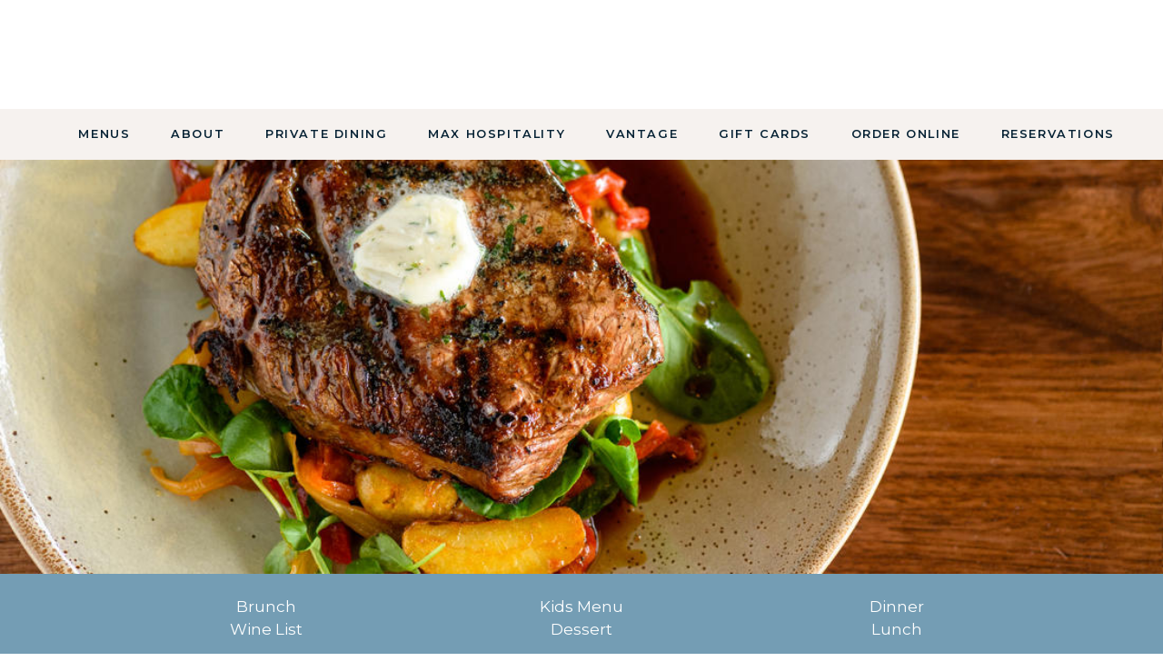

--- FILE ---
content_type: text/html
request_url: https://www.maxamiaristorante.com/menus/lunch
body_size: 8221
content:
<!DOCTYPE html><!-- Last Published: Thu Jan 15 2026 21:13:13 GMT+0000 (Coordinated Universal Time) --><html data-wf-domain="www.maxamiaristorante.com" data-wf-page="64495e3b024cdd7c73becb56" data-wf-site="64495e3b024cddbdbbbecb41" lang="en"><head><meta charset="utf-8"/><title>Lunch</title><meta content="Richard Rosenthal and partner Brad Karsky had a simple vision – create a casual Italian bistro experience. The result: Max A Mia." name="description"/><meta content="Lunch" property="og:title"/><meta content="Richard Rosenthal and partner Brad Karsky had a simple vision – create a casual Italian bistro experience. The result: Max A Mia." property="og:description"/><meta content="Lunch" property="twitter:title"/><meta content="Richard Rosenthal and partner Brad Karsky had a simple vision – create a casual Italian bistro experience. The result: Max A Mia." property="twitter:description"/><meta property="og:type" content="website"/><meta content="summary_large_image" name="twitter:card"/><meta content="width=device-width, initial-scale=1" name="viewport"/><link href="https://cdn.prod.website-files.com/64495e3b024cddbdbbbecb41/css/max-a-mia-ristorante-1.webflow.shared.6c41102ac.min.css" rel="stylesheet" type="text/css" integrity="sha384-bEEQKsRRlaVrVQtrPMp9QuksMpvINpj2n+BUi9dxbEeIQyOglJSNf5CgEjjJXUHR" crossorigin="anonymous"/><link href="https://fonts.googleapis.com" rel="preconnect"/><link href="https://fonts.gstatic.com" rel="preconnect" crossorigin="anonymous"/><script src="https://ajax.googleapis.com/ajax/libs/webfont/1.6.26/webfont.js" type="text/javascript"></script><script type="text/javascript">WebFont.load({  google: {    families: ["Montserrat:100,100italic,200,200italic,300,300italic,400,400italic,500,500italic,600,600italic,700,700italic,800,800italic,900,900italic","Montserrat Alternates:300,regular,500,700,900"]  }});</script><script type="text/javascript">!function(o,c){var n=c.documentElement,t=" w-mod-";n.className+=t+"js",("ontouchstart"in o||o.DocumentTouch&&c instanceof DocumentTouch)&&(n.className+=t+"touch")}(window,document);</script><link href="https://cdn.prod.website-files.com/64495e3b024cddbdbbbecb41/68b1c66b97b5e121ebf35253_Max%20A%20Mia%20Favicon%2032x32.png" rel="shortcut icon" type="image/x-icon"/><link href="https://cdn.prod.website-files.com/64495e3b024cddbdbbbecb41/64495e3b024cdd714bbecb6d_Max%20a%20Mia.png" rel="apple-touch-icon"/><script src="https://www.google.com/recaptcha/api.js" type="text/javascript"></script><!-- Google Tag Manager -->
<script>(function(w,d,s,l,i){w[l]=w[l]||[];w[l].push({'gtm.start':
new Date().getTime(),event:'gtm.js'});var f=d.getElementsByTagName(s)[0],
j=d.createElement(s),dl=l!='dataLayer'?'&l='+l:'';j.async=true;j.src=
'https://www.googletagmanager.com/gtm.js?id='+i+dl;f.parentNode.insertBefore(j,f);
})(window,document,'script','dataLayer','GTM-NS9QXQ5');</script>
<!-- End Google Tag Manager --><script>
Webflow.push(function() {
   $('.modal-button').click(function(e) {
      e.preventDefault();
   $('body').css('overflow', 'hidden');
 });  $('.close').click(function(e) {
      e.preventDefault();
    $('body').css('overflow', 'auto');
 });
});
</script>
<script>
Webflow.push(function() {
  $('.modals').click(function(e) {
    e.preventDefault();
       $('body').css('overflow', 'auto');
 });
});
</script></head><body><div class="page-wrapper"><div class="nav-wrapper"><div data-collapse="medium" data-animation="default" data-duration="400" data-w-id="aa2a2fec-95f6-e6a7-7ff7-43f37e7d91a1" data-easing="ease" data-easing2="ease" role="banner" class="navbar_component w-nav"><div class="navbar_container"><a href="/" class="navbar_logo-link w-nav-brand"><img src="https://cdn.prod.website-files.com/64495e3b024cddbdbbbecb41/68b1c810aaf08916aeedea7f_MAM_Primary_Ristorante_Navy_2-color.png" loading="lazy" sizes="(max-width: 612px) 98vw, 600px" srcset="https://cdn.prod.website-files.com/64495e3b024cddbdbbbecb41/68b1c810aaf08916aeedea7f_MAM_Primary_Ristorante_Navy_2-color-p-500.png 500w, https://cdn.prod.website-files.com/64495e3b024cddbdbbbecb41/68b1c810aaf08916aeedea7f_MAM_Primary_Ristorante_Navy_2-color.png 600w" alt="" class="nav-logo"/></a><nav role="navigation" class="navbar_menu w-nav-menu"><a href="/menu" class="navbar_link w-nav-link">MenuS</a><a href="/about" class="navbar_link w-nav-link">About</a><a href="/group-dining" class="navbar_link w-nav-link">Private dining</a><a href="https://www.maxhospitality.com/" target="_blank" class="navbar_link w-nav-link">MAX HOSPITALITY</a><a href="https://www.maxhospitality.com/vantage" target="_blank" class="navbar_link w-nav-link">vantage</a><a href="https://shop.maxhospitality.com/gift-cards/" target="_blank" class="navbar_link w-nav-link">gift cards</a><a href="https://www.toasttab.com/max_a_mia" target="_blank" class="navbar_link w-nav-link">Order Online</a><a href="https://www.opentable.com/restref/client/?restref=1347583&amp;lang=en-US&amp;ot_source=Restaurant%20website&amp;corrid=0946702d-2d80-406b-a598-34dcf5d331b3" target="_blank" class="navbar_link w-nav-link">Reservations</a><div class="navbar1_menu-buttons"><div class="navbar1_button-wrapper"></div></div><a href="https://www.opentable.com/r/max-a-reservations-avon?restref=1347583&amp;lang=en-US&amp;ot_source=Restaurant%20website" target="_blank" class="w-inline-block"></a></nav><div class="navbar1_menu-button w-nav-button"><div class="menu-icon1"><div class="menu-icon1_line-top"></div><div class="menu-icon1_line-middle"><div class="menu-icon_line-middle-inner"></div></div><div class="menu-icon1_line-bottom"></div></div></div></div></div></div><div class="main-wrapper"><header class="section-hero"><div class="header_component"><div class="header_image-wrapper"><div class="header_background-image-wrapper"><img src="https://cdn.prod.website-files.com/64495e3b024cddbdbbbecb41/64495e3b024cdd5f63becb79_max4%401100.jpeg" loading="lazy" sizes="(max-width: 1100px) 100vw, 1100px" srcset="https://cdn.prod.website-files.com/64495e3b024cddbdbbbecb41/64495e3b024cdd5f63becb79_max4%25401100-p-500.jpeg 500w, https://cdn.prod.website-files.com/64495e3b024cddbdbbbecb41/64495e3b024cdd5f63becb79_max4%25401100-p-800.jpeg 800w, https://cdn.prod.website-files.com/64495e3b024cddbdbbbecb41/64495e3b024cdd5f63becb79_max4%25401100-p-1080.jpeg 1080w, https://cdn.prod.website-files.com/64495e3b024cddbdbbbecb41/64495e3b024cdd5f63becb79_max4%401100.jpeg 1100w" alt="Steak plate" class="header_background-image"/></div></div></div></header><div class="background-color-red"><div class="page-padding padding-small"><div class="container-medium"><div class="padding-vertical"><div data-w-id="64d1375a-06e7-fbf1-3fab-ba0d4859849a" class="text-align-center"><div class="margin-bottom"><div class="w-layout-grid menus-grid"><ul id="w-node-_64d1375a-06e7-fbf1-3fab-ba0d4859849f-48598496" role="list" class="menu-list"><li><a href="#" class="text-color-white no-underline">Brunch</a></li><li><a href="https://tinyurl.com/pm88k54z" target="_blank" class="text-color-white no-underline">Wine List</a></li></ul><ul id="w-node-_64d1375a-06e7-fbf1-3fab-ba0d485984a9-48598496" role="list" class="menu-list"><li><a href="/menus/kids-menu" class="text-color-white no-underline">Kids Menu</a></li><li><a href="/menus/dessert" class="text-color-white no-underline">Dessert</a></li></ul><ul id="w-node-_64d1375a-06e7-fbf1-3fab-ba0d485984b3-48598496" role="list" class="menu-list"><li><a href="/menus/dinner" class="text-color-white no-underline">Dinner</a></li><li><a href="/menus/lunch" aria-current="page" class="text-color-white no-underline w--current">Lunch</a></li></ul></div></div></div></div></div></div></div><section class="section"><div class="page-padding padding-xsmall"><div class="container-large"><div class="padding-vertical"><div class="w-layout-grid menu-brown-bar-grid"><p href="" target="_blank" class="text-align-center text-color-white zero-bottom-margin"><a href="https://cdn.prod.website-files.com/64495e3b024cddbdbbbecb41/690b59e07f074249664404b6_Mia_Lunch_11-4-25.pdf" target="_blank">Download PDF</a> </p><a href="https://www.opentable.com/r/max-a-reservations-avon?restref=1347583&amp;lang=en-US&amp;ot_source=Restaurant%20website" target="_blank" class="w-inline-block"><img src="https://cdn.prod.website-files.com/64495e3b024cddbdbbbecb41/65e5e301e6aa69ed49a50a49_Open%20Table%20Button.png" loading="lazy" alt=""/></a></div></div></div></div></section><section class="section"><div class="page-padding padding-small"><div class="container-xlarge"><div class="padding-vertical padding-xhuge zero-bottom-padding"><p class="text-align-center margin-bottom-2rem">For allergies and special requests, please call the restaurant directly, (860) 677-6299</p><div class="w-layout-grid menu-1-3-grid"><div id="w-node-_7e599998-7e68-a419-29aa-7b4ef88e47d0-73becb56"><div class="title-wrap"><h2 class="font-sullivan">LUNCH</h2></div></div><div id="w-node-_7bd20621-c211-32aa-fa95-3f984dcd4538-73becb56" class="food-card-wrapper"><div id="w-node-db5586a3-cc94-9998-2bef-3d9e3a841c48-73becb56" class="food-card"><h2 class="menu-header">Antipasti, insalate, &amp; Zuppa</h2><div class="food-list-wrapper w-dyn-list"><div role="list" class="food-list w-dyn-items"><div role="listitem" class="food-item w-dyn-item"><div class="food-item-wrapper"><div class="food-name">20 MO PROSCIUTTO DI PARMA</div><div class="food-name alt">/</div><div class="food-name alt">15</div></div><div class="w-richtext"><p>gnocco fritto, whipped ricotta, micro basil</p></div></div><div role="listitem" class="food-item w-dyn-item"><div class="food-item-wrapper"><div class="food-name">TALLEGIO ARANCINI</div><div class="food-name alt">/</div><div class="food-name alt">14</div></div><div class="w-richtext"><p>smoked tomato rice, truffle aioli, reggiano</p></div></div><div role="listitem" class="food-item w-dyn-item"><div class="food-item-wrapper"><div class="food-name">TUNA TARTARE</div><div class="food-name alt">/</div><div class="food-name alt">18</div></div><div class="w-richtext"><p>sicilian olive &amp; pistachio pesto toast, preserved lemon aioli</p></div></div><div role="listitem" class="food-item w-dyn-item"><div class="food-item-wrapper"><div class="food-name">BEETS &amp; BURRATA</div><div class="food-name alt">/</div><div class="food-name alt">14</div></div><div class="w-richtext"><p>charred sweet onion agrodolce, hazelnuts, micro arugula</p></div></div><div role="listitem" class="food-item w-dyn-item"><div class="food-item-wrapper"><div class="food-name">GRILLED SPANISH OCTOPUS</div><div class="food-name alt">/</div><div class="food-name alt">18</div></div><div class="w-richtext"><p>borlotti bean salad, pomegranate agrodolce, crispy prosciutto</p></div></div><div role="listitem" class="food-item w-dyn-item"><div class="food-item-wrapper"><div class="food-name">FRITTO MISTO</div><div class="food-name alt">/</div><div class="food-name alt">17</div></div><div class="w-richtext"><p>shrimp, calamari, lemon, artichokes, cherry pepers, aioli, marinara</p><p>‍</p></div></div><div role="listitem" class="food-item w-dyn-item"><div class="food-item-wrapper"><div class="food-name">VEAL &amp; PORK MEATBALLS</div><div class="food-name alt">/</div><div class="food-name alt">15</div></div><div class="w-richtext"><p>marinara, parmigiano</p></div></div><div role="listitem" class="food-item w-dyn-item"><div class="food-item-wrapper"><div class="food-name">SPINACH-RICOTTA GNUDI</div><div class="food-name alt">/</div><div class="food-name alt">15</div></div><div class="w-richtext"><p>wild mushrooms, sherry cream, red sorrel</p></div></div></div></div></div><div class="food-card middle"><div class="food-list-wrapper w-dyn-list"><div role="list" class="food-list w-dyn-items"><div role="listitem" class="food-item w-dyn-item"><div class="food-item-wrapper"><div class="food-name">ARUGULA &amp; PEAR</div><div class="food-name alt">/</div><div class="food-name alt">15.00</div></div><div class="w-richtext"><p>grilled treviso, goat cheese croquettes, saba, sultanas</p><p>‍</p></div></div><div role="listitem" class="food-item w-dyn-item"><div class="food-item-wrapper"><div class="food-name">MINESTRONE</div><div class="food-name alt">/</div><div class="food-name alt">10</div></div><div class="w-richtext"><p>escarole, cannellini beans, pine nut pesto</p></div></div><div role="listitem" class="food-item w-dyn-item"><div class="food-item-wrapper"><div class="food-name">CHICORY CAESAR</div><div class="food-name alt">/</div><div class="food-name alt">14</div></div><div class="w-richtext"><p>gem lettuce, endives, toasted garlic crumble, anchovies, reggiano</p></div></div><div role="listitem" class="food-item w-dyn-item"><div class="food-item-wrapper"><div class="food-name">TUSCAN</div><div class="food-name alt">/</div><div class="food-name alt">13</div></div><div class="w-richtext"><p>mixed greens, kalamata olives, polenta croutons, roasted garlic, grape tomatoes, fresh cherry mozzarella, balsamic vinaigrette</p></div></div><div role="listitem" class="food-item w-dyn-item"><div class="food-item-wrapper"><div class="food-name">LITTLE GEM</div><div class="food-name alt">/</div><div class="food-name alt">15</div></div><div class="w-richtext"><p>crispy prosciutto, chopped egg, slow roasted tomatoes, gorgonzola dressing</p><p>‍</p></div></div></div></div><p>Add to any salad:<br/>chicken / 7<br/>prosciutto / 5<br/>salmon / 11<br/>shrimp / 8<br/>meatball / 5<br/>steak / 14<br/>‍<br/>All salads available with non-fat orange sherry vinaigrette</p></div><div class="food-card"><h2 class="menu-header">PIZZA</h2><div class="food-list-wrapper w-dyn-list"><div role="list" class="food-list w-dyn-items"><div role="listitem" class="food-item w-dyn-item"><div class="food-item-wrapper"><div class="food-name">MARGHERITA</div><div class="food-name alt">/</div><div class="food-name alt">16</div></div><div class="w-richtext"><p>Fresh mozzarella, marinara, basil</p></div></div><div role="listitem" class="food-item w-dyn-item"><div class="food-item-wrapper"><div class="food-name">TRUFFLE MUSHROOM</div><div class="food-name alt">/</div><div class="food-name alt">19</div></div><div class="w-richtext"><p>Seacoast mushrooms, melted leeks, three cheese, truffle oil</p></div></div><div role="listitem" class="food-item w-dyn-item"><div class="food-item-wrapper"><div class="food-name">PEPPERONI</div><div class="food-name alt">/</div><div class="food-name alt">18</div></div><div class="w-richtext"><p>red onion, marinara, mozzarella, hot honey, parmigiano</p></div></div><div role="listitem" class="food-item w-dyn-item"><div class="food-item-wrapper"><div class="food-name">PROSCIUTTO</div><div class="food-name alt">/</div><div class="food-name alt">18</div></div><div class="w-richtext"><p>goat cheese, ricotta, pistachio, vin cotto</p></div></div><div role="listitem" class="food-item w-dyn-item"><div class="food-item-wrapper"><div class="food-name">SAUSAGE &amp; RABE</div><div class="food-name alt">/</div><div class="food-name alt">18</div></div><div class="w-richtext"><p>calabrian chile, fontina, pecorino, oregano</p></div></div></div></div></div></div><div id="w-node-e2fb2643-4228-0519-3201-a7249e19e844-73becb56" class="food-card-wrapper"><div class="food-card middle"><h2 class="menu-header">from the wood-fired grill</h2><div class="food-list-wrapper w-dyn-list"><div role="list" class="food-list w-dyn-items"><div role="listitem" class="food-item w-dyn-item"><div class="food-item-wrapper"><div class="food-name">FAROE ISLAND SALMON</div><div class="food-name alt">/</div><div class="food-name alt">22</div></div><div class="w-richtext"><p>warm apple-parsnip mostarda, coal roasted potatoes, fried kale</p></div></div><div role="listitem" class="food-item w-dyn-item"><div class="food-item-wrapper"><div class="food-name">TUSCAN BURGER**</div><div class="food-name alt">/</div><div class="food-name alt">18</div></div><div class="w-richtext"><p>aged cheddar, lettuce, tomato, red onion, pickles, gorgonzola aioli, fries</p></div></div><div role="listitem" class="food-item w-dyn-item"><div class="food-item-wrapper"><div class="food-name">BRANZINO FILET</div><div class="food-name alt">/</div><div class="food-name alt">22</div></div><div class="w-richtext"><p>caponata, toasted pine nuts, grilled lemon</p></div></div><div role="listitem" class="food-item w-dyn-item"><div class="food-item-wrapper"><div class="food-name">STEAK SPIEDINI</div><div class="food-name alt">/</div><div class="food-name alt">24</div></div><div class="w-richtext"><p>prime sirloin steak skewer, grilled vegetables, balsamic vinaigrette, coal roasted potatoes</p></div></div><div role="listitem" class="food-item w-dyn-item"><div class="food-item-wrapper"><div class="food-name">CHICKEN CACCIATORE</div><div class="food-name alt">/</div><div class="food-name alt">21</div></div><div class="w-richtext"><p>seacoast mushrooms, red peppers, red wine tomato brodo, coal roasted potatoes</p></div></div><div role="listitem" class="food-item w-dyn-item"><div class="food-item-wrapper"><div class="food-name">GORGONZOLA-AGED NY STRIP</div><div class="food-name alt">/</div><div class="food-name alt">65</div></div><div class="w-richtext"><p>crispy parmesan potato pave, jimmy nardello peppers, salsa verde</p><p>‍</p></div></div></div></div></div><div class="food-card middle"><h2 class="menu-header">PIATTI</h2><div class="food-list-wrapper w-dyn-list"><div role="list" class="food-list w-dyn-items"><div role="listitem" class="food-item w-dyn-item"><div class="food-item-wrapper"><div class="food-name">SICILIAN PANINI</div><div class="food-name alt">/</div><div class="food-name alt">16</div></div><div class="w-richtext"><p>brick oven flatbread, black forest ham, salami, melted provolone, lettuce, tomato, red onion, pepperoncini aioli </p></div></div><div role="listitem" class="food-item w-dyn-item"><div class="food-item-wrapper"><div class="food-name">EGGPLANT LASAGNA</div><div class="food-name alt">/</div><div class="food-name alt">18</div></div><div class="w-richtext"><p>eggplant, provolone, mozzarella, tomato butter</p></div></div><div role="listitem" class="food-item w-dyn-item"><div class="food-item-wrapper"><div class="food-name">CHICKEN MILANESE</div><div class="food-name alt">/</div><div class="food-name alt">19</div></div><div class="w-richtext"><p>arugula &amp; heirloom cherry tomato salad, grilled lemon, parmigiano reggiano</p></div></div><div role="listitem" class="food-item w-dyn-item"><div class="food-item-wrapper"><div class="food-name">MAX&#x27;S CHICKEN PARMIGIANO</div><div class="food-name alt">/</div><div class="food-name alt">20</div></div><div class="w-richtext"><p>fresh mozzarella, house made mafalda, basil, parmigiano</p></div></div><div role="listitem" class="food-item w-dyn-item"><div class="food-item-wrapper"><div class="food-name">PORCHETTA SANDWICH</div><div class="food-name alt">/</div><div class="food-name alt">18</div></div><div class="w-richtext"><p>roast pork, sesame roll, broccoli rabe &amp; roasted peppers, provolone, truffle aioli</p></div></div></div></div></div><div class="food-card middle"><h2 class="menu-header">PRIMO HANDMADE PASTA</h2><div class="food-list-wrapper w-dyn-list"><div role="list" class="food-list w-dyn-items"><div role="listitem" class="food-item w-dyn-item"><div class="food-item-wrapper"><div class="food-name">HEIRLOOM SQUASH RAVIOLI</div><div class="food-name alt">/</div><div class="food-name alt">22</div></div><div class="w-richtext"><p>sage brown butter, aged balsamic, reggiano, pumpkin seed crumble</p></div></div><div role="listitem" class="food-item w-dyn-item"><div class="food-item-wrapper"><div class="food-name">RAGU BOLOGNESE</div><div class="food-name alt">/</div><div class="food-name alt">19</div></div><div class="w-richtext"><p>hand made taglatelle, ricotta, parmigiano</p></div></div><div role="listitem" class="food-item w-dyn-item"><div class="food-item-wrapper"><div class="food-name">RIGATONI ALLA GRICIA</div><div class="food-name alt">/</div><div class="food-name alt">19</div></div><div class="w-richtext"><p>guanciale, cracked pepper, reggiano &amp; pecorino</p></div></div><div role="listitem" class="food-item w-dyn-item"><div class="food-item-wrapper"><div class="food-name">LOBSTER AGNOLOTTI</div><div class="food-name alt">/</div><div class="food-name alt">29</div></div><div class="w-richtext"><p>lemon-potato ricotta filling, corn-tomato brodo</p></div></div><div role="listitem" class="food-item w-dyn-item"><div class="food-item-wrapper"><div class="food-name">BUCATINI</div><div class="food-name alt">/</div><div class="food-name alt">18</div></div><div class="w-richtext"><p>chicken sausage, broccoli pesto, hazelnuts, reggiano</p></div></div><div role="listitem" class="food-item w-dyn-item"><div class="food-item-wrapper"><div class="food-name">POTATO GNOCCHI</div><div class="food-name alt">/</div><div class="food-name alt">20</div></div><div class="w-richtext"><p>Italian sausage, broccoli rabe, cippolini onions, gorgonzola</p></div></div><div role="listitem" class="food-item w-dyn-item"><div class="food-item-wrapper"><div class="food-name">DUCK CASARECCE</div><div class="food-name alt">/</div><div class="food-name alt">25</div></div><div class="w-richtext"><p>duck confit, black lentils, escarole, chianti jus</p><p>‍</p></div></div></div></div><p>*These items are cooked to order. Thoroughly cooking meats, poultry, seafood, shellfish, &amp; eggs reduces the risk of food-borne illness. Max-A-Mia uses only oil that contains no Trans Fatty Acids for all fried foods. Max a Mia proudly supports local farmers &amp; fishermen, and organic and sustainable practices, whenever possible.</p></div></div></div></div></div></div></section><section class="section footer"><div class="page-padding"><div class="container-large responsive"><div class="padding-vertical padding-medium"><div class="w-layout-grid footer-grid"><div id="w-node-ea997c52-3170-ca98-d4ff-9c9bbce2281d-bce22818"><h2 class="text-color-red zero-margin"><strong class="bold-text">CUSTOMER FEEDBACK</strong></h2><p class="paragraph">Comments, suggestions, compliments and complaints can be emailed to our General Manager, Liz Guarino, at <a href="mailto:eguarino@maxamiaristorante.com" class="link-8">eguarino@maxamiaristorante.com</a>.<br/><br/>Please do not send reservation requests via email; please <a href="tel:860-677-6299">call us</a> or make a reservation through <a href="https://www.opentable.com/r/max-a-reservations-avon?restref=1347583&amp;lang=en-US&amp;ot_source=Restaurant%20website" target="_blank" class="link-9">Open Table</a>.<br/><br/>For more information on other Max restaurants, visit <a href="https://www.maxhospitality.com/" target="_blank" class="link-10">maxhospitality.com</a>.<br/><br/><span class="h3">MAX HOSPITALITY EVENTS<br/></span>From lunch clubs to whiskey dinners, there’s always something going on at our restaurants! Check out our full calendar of events to stay up to date.</p><a href="https://www.maxhospitality.com/events" target="_blank" class="button w-button">Events</a><a href="http://MaxHospitality.fbmta.com/members/UpdateProfile.aspx?Action=Subscribe" class="button-3 w-button">JOIN OUR EMAIL LIST</a></div><div id="w-node-ea997c52-3170-ca98-d4ff-9c9bbce22829-bce22818"><h2 class="text-color-red zero-margin"><strong class="bold-text-2">CONTACT</strong></h2><div id="w-node-ea997c52-3170-ca98-d4ff-9c9bbce2282d-bce22818" class="w-layout-grid grid"><div id="w-node-ea997c52-3170-ca98-d4ff-9c9bbce2282e-bce22818"><a id="w-node-ea997c52-3170-ca98-d4ff-9c9bbce2282f-bce22818" href="https://www.google.com/maps/place/Max+a+Mia+Ristorante/@41.8162016,-72.8632067,18z/data=!4m6!3m5!1s0x89e7a94655ced69d:0xad0d8e8394abbf50!8m2!3d41.8163048!4d-72.862965!16s%2Fg%2F1tfk0wmk?entry=ttu&amp;g_ep=EgoyMDI1MTEwNC4xIKXMDSoASAFQAw%3D%3D" target="_blank" class="text-color-black no-underline">380 West Main Street<br/>Avon, CT 06001</a><div id="w-node-ea997c52-3170-ca98-d4ff-9c9bbce22833-bce22818" class="text-size-regular">Phone: <a href="tel:860-677-6299" class="text-color-black no-underline">860-677-6299</a><br/>Fax: 860-677-8213</div></div><div id="w-node-ea997c52-3170-ca98-d4ff-9c9bbce22839-bce22818" class="gray-divider"></div><div id="w-node-ea997c52-3170-ca98-d4ff-9c9bbce2283a-bce22818"><ul role="list" class="grid-list"><li><strong>Hours:</strong><br/></li><li>Mon -Thurs: 11:30am - 10:00pm</li><li>Fri &amp; Sat: 11:30am - 11:00pm</li><li><strong>Sun: </strong>Dinner 11:30am - 10:00pm</li></ul></div><div id="w-node-ea997c52-3170-ca98-d4ff-9c9bbce2284c-bce22818" class="gray-divider"></div><a id="w-node-ea997c52-3170-ca98-d4ff-9c9bbce2284d-bce22818" href="https://maxrestaurantgroup.com/contact.php" target="_blank" class="text-color-black no-underline">Join the Max Mailing List</a><a id="w-node-_4a1c80fd-85be-01f6-811d-eb182b826e96-bce22818" href="https://shop.maxhospitality.com/gift-cards/" target="_blank" class="text-color-black no-underline margin-bottom-1rem">Gift Cards</a></div><a href="https://www.opentable.com/r/max-a-reservations-avon?restref=1347583&amp;lang=en-US&amp;ot_source=Restaurant%20website" target="_blank" class="w-inline-block"><img src="https://cdn.prod.website-files.com/64495e3b024cddbdbbbecb41/65e5e48679a04a82f98c8b11_Open%20Table%20Button%20-%20Transparent.png" loading="lazy" alt="" class="image-13"/></a><div class="w-layout-grid social-grid"><a href="https://www.facebook.com/maxamiact" target="_blank" class="footer4_social-link w-inline-block"><div class="social-icon w-embed"><svg width="24" height="24" viewBox="0 0 24 24" fill="none" xmlns="http://www.w3.org/2000/svg">
<path d="M16.5 6H13.5C12.9477 6 12.5 6.44772 12.5 7V10H16.5C16.6137 9.99748 16.7216 10.0504 16.7892 10.1419C16.8568 10.2334 16.8758 10.352 16.84 10.46L16.1 12.66C16.0318 12.8619 15.8431 12.9984 15.63 13H12.5V20.5C12.5 20.7761 12.2761 21 12 21H9.5C9.22386 21 9 20.7761 9 20.5V13H7.5C7.22386 13 7 12.7761 7 12.5V10.5C7 10.2239 7.22386 10 7.5 10H9V7C9 4.79086 10.7909 3 13 3H16.5C16.7761 3 17 3.22386 17 3.5V5.5C17 5.77614 16.7761 6 16.5 6Z" fill="CurrentColor"/>
</svg></div><div class="link-block-content">Facebook</div></a><a href="https://www.instagram.com/maxamia/" target="_blank" class="footer4_social-link w-inline-block"><div class="social-icon w-embed"><svg width="24" height="24" viewBox="0 0 24 24" fill="none" xmlns="http://www.w3.org/2000/svg">
<path fill-rule="evenodd" clip-rule="evenodd" d="M16 3H8C5.23858 3 3 5.23858 3 8V16C3 18.7614 5.23858 21 8 21H16C18.7614 21 21 18.7614 21 16V8C21 5.23858 18.7614 3 16 3ZM19.25 16C19.2445 17.7926 17.7926 19.2445 16 19.25H8C6.20735 19.2445 4.75549 17.7926 4.75 16V8C4.75549 6.20735 6.20735 4.75549 8 4.75H16C17.7926 4.75549 19.2445 6.20735 19.25 8V16ZM16.75 8.25C17.3023 8.25 17.75 7.80228 17.75 7.25C17.75 6.69772 17.3023 6.25 16.75 6.25C16.1977 6.25 15.75 6.69772 15.75 7.25C15.75 7.80228 16.1977 8.25 16.75 8.25ZM12 7.5C9.51472 7.5 7.5 9.51472 7.5 12C7.5 14.4853 9.51472 16.5 12 16.5C14.4853 16.5 16.5 14.4853 16.5 12C16.5027 10.8057 16.0294 9.65957 15.1849 8.81508C14.3404 7.97059 13.1943 7.49734 12 7.5ZM9.25 12C9.25 13.5188 10.4812 14.75 12 14.75C13.5188 14.75 14.75 13.5188 14.75 12C14.75 10.4812 13.5188 9.25 12 9.25C10.4812 9.25 9.25 10.4812 9.25 12Z" fill="CurrentColor"/>
</svg></div><div class="link-block-content">Instagram</div></a></div></div><div id="w-node-b5857173-a074-e351-c362-c866bbd5bddd-bce22818"><p id="w-node-b5857173-a074-e351-c362-c866bbd5bdde-bce22818" class="paragraph-3">© <span id="currentYear">2025</span> Max A Mia. All right reserved.<br/>Website Managed By <a href="https://herringmediagroup.com" class="link-2">Herring Media Group</a></p><div class="w-embed w-script"><script>

let currentYearEl = document.getElementById('currentYear')

currentYearEl.textContent = new Date().getFullYear();

</script></div></div></div></div></div></div></section></div></div><script src="https://d3e54v103j8qbb.cloudfront.net/js/jquery-3.5.1.min.dc5e7f18c8.js?site=64495e3b024cddbdbbbecb41" type="text/javascript" integrity="sha256-9/aliU8dGd2tb6OSsuzixeV4y/faTqgFtohetphbbj0=" crossorigin="anonymous"></script><script src="https://cdn.prod.website-files.com/64495e3b024cddbdbbbecb41/js/webflow.schunk.36b8fb49256177c8.js" type="text/javascript" integrity="sha384-4abIlA5/v7XaW1HMXKBgnUuhnjBYJ/Z9C1OSg4OhmVw9O3QeHJ/qJqFBERCDPv7G" crossorigin="anonymous"></script><script src="https://cdn.prod.website-files.com/64495e3b024cddbdbbbecb41/js/webflow.schunk.2fcf1e34d05cc7f7.js" type="text/javascript" integrity="sha384-BOJSS8QEL5kOcRA9xSevNylRo41RD3GqfN+kbRYtubeyAozxEh4MP2Xyxm10UAg/" crossorigin="anonymous"></script><script src="https://cdn.prod.website-files.com/64495e3b024cddbdbbbecb41/js/webflow.0ded7823.2324c2b321f96b6f.js" type="text/javascript" integrity="sha384-Go3uUFoeIaaZxPRX3kBv60MaNmA/It40RUyf5g2W5Q2fW/mrkcJOKgpYGkoiy7ID" crossorigin="anonymous"></script><!-- Google Tag Manager (noscript) -->
<noscript><iframe src="https://www.googletagmanager.com/ns.html?id=GTM-NS9QXQ5"
height="0" width="0" style="display:none;visibility:hidden"></iframe></noscript>
<!-- End Google Tag Manager (noscript) --></body></html>

--- FILE ---
content_type: text/css
request_url: https://cdn.prod.website-files.com/64495e3b024cddbdbbbecb41/css/max-a-mia-ristorante-1.webflow.shared.6c41102ac.min.css
body_size: 17787
content:
html{-webkit-text-size-adjust:100%;-ms-text-size-adjust:100%;font-family:sans-serif}body{margin:0}article,aside,details,figcaption,figure,footer,header,hgroup,main,menu,nav,section,summary{display:block}audio,canvas,progress,video{vertical-align:baseline;display:inline-block}audio:not([controls]){height:0;display:none}[hidden],template{display:none}a{background-color:#0000}a:active,a:hover{outline:0}abbr[title]{border-bottom:1px dotted}b,strong{font-weight:700}dfn{font-style:italic}h1{margin:.67em 0;font-size:2em}mark{color:#000;background:#ff0}small{font-size:80%}sub,sup{vertical-align:baseline;font-size:75%;line-height:0;position:relative}sup{top:-.5em}sub{bottom:-.25em}img{border:0}svg:not(:root){overflow:hidden}hr{box-sizing:content-box;height:0}pre{overflow:auto}code,kbd,pre,samp{font-family:monospace;font-size:1em}button,input,optgroup,select,textarea{color:inherit;font:inherit;margin:0}button{overflow:visible}button,select{text-transform:none}button,html input[type=button],input[type=reset]{-webkit-appearance:button;cursor:pointer}button[disabled],html input[disabled]{cursor:default}button::-moz-focus-inner,input::-moz-focus-inner{border:0;padding:0}input{line-height:normal}input[type=checkbox],input[type=radio]{box-sizing:border-box;padding:0}input[type=number]::-webkit-inner-spin-button,input[type=number]::-webkit-outer-spin-button{height:auto}input[type=search]{-webkit-appearance:none}input[type=search]::-webkit-search-cancel-button,input[type=search]::-webkit-search-decoration{-webkit-appearance:none}legend{border:0;padding:0}textarea{overflow:auto}optgroup{font-weight:700}table{border-collapse:collapse;border-spacing:0}td,th{padding:0}@font-face{font-family:webflow-icons;src:url([data-uri])format("truetype");font-weight:400;font-style:normal}[class^=w-icon-],[class*=\ w-icon-]{speak:none;font-variant:normal;text-transform:none;-webkit-font-smoothing:antialiased;-moz-osx-font-smoothing:grayscale;font-style:normal;font-weight:400;line-height:1;font-family:webflow-icons!important}.w-icon-slider-right:before{content:""}.w-icon-slider-left:before{content:""}.w-icon-nav-menu:before{content:""}.w-icon-arrow-down:before,.w-icon-dropdown-toggle:before{content:""}.w-icon-file-upload-remove:before{content:""}.w-icon-file-upload-icon:before{content:""}*{box-sizing:border-box}html{height:100%}body{color:#333;background-color:#fff;min-height:100%;margin:0;font-family:Arial,sans-serif;font-size:14px;line-height:20px}img{vertical-align:middle;max-width:100%;display:inline-block}html.w-mod-touch *{background-attachment:scroll!important}.w-block{display:block}.w-inline-block{max-width:100%;display:inline-block}.w-clearfix:before,.w-clearfix:after{content:" ";grid-area:1/1/2/2;display:table}.w-clearfix:after{clear:both}.w-hidden{display:none}.w-button{color:#fff;line-height:inherit;cursor:pointer;background-color:#3898ec;border:0;border-radius:0;padding:9px 15px;text-decoration:none;display:inline-block}input.w-button{-webkit-appearance:button}html[data-w-dynpage] [data-w-cloak]{color:#0000!important}.w-code-block{margin:unset}pre.w-code-block code{all:inherit}.w-optimization{display:contents}.w-webflow-badge,.w-webflow-badge>img{box-sizing:unset;width:unset;height:unset;max-height:unset;max-width:unset;min-height:unset;min-width:unset;margin:unset;padding:unset;float:unset;clear:unset;border:unset;border-radius:unset;background:unset;background-image:unset;background-position:unset;background-size:unset;background-repeat:unset;background-origin:unset;background-clip:unset;background-attachment:unset;background-color:unset;box-shadow:unset;transform:unset;direction:unset;font-family:unset;font-weight:unset;color:unset;font-size:unset;line-height:unset;font-style:unset;font-variant:unset;text-align:unset;letter-spacing:unset;-webkit-text-decoration:unset;text-decoration:unset;text-indent:unset;text-transform:unset;list-style-type:unset;text-shadow:unset;vertical-align:unset;cursor:unset;white-space:unset;word-break:unset;word-spacing:unset;word-wrap:unset;transition:unset}.w-webflow-badge{white-space:nowrap;cursor:pointer;box-shadow:0 0 0 1px #0000001a,0 1px 3px #0000001a;visibility:visible!important;opacity:1!important;z-index:2147483647!important;color:#aaadb0!important;overflow:unset!important;background-color:#fff!important;border-radius:3px!important;width:auto!important;height:auto!important;margin:0!important;padding:6px!important;font-size:12px!important;line-height:14px!important;text-decoration:none!important;display:inline-block!important;position:fixed!important;inset:auto 12px 12px auto!important;transform:none!important}.w-webflow-badge>img{position:unset;visibility:unset!important;opacity:1!important;vertical-align:middle!important;display:inline-block!important}h1,h2,h3,h4,h5,h6{margin-bottom:10px;font-weight:700}h1{margin-top:20px;font-size:38px;line-height:44px}h2{margin-top:20px;font-size:32px;line-height:36px}h3{margin-top:20px;font-size:24px;line-height:30px}h4{margin-top:10px;font-size:18px;line-height:24px}h5{margin-top:10px;font-size:14px;line-height:20px}h6{margin-top:10px;font-size:12px;line-height:18px}p{margin-top:0;margin-bottom:10px}blockquote{border-left:5px solid #e2e2e2;margin:0 0 10px;padding:10px 20px;font-size:18px;line-height:22px}figure{margin:0 0 10px}figcaption{text-align:center;margin-top:5px}ul,ol{margin-top:0;margin-bottom:10px;padding-left:40px}.w-list-unstyled{padding-left:0;list-style:none}.w-embed:before,.w-embed:after{content:" ";grid-area:1/1/2/2;display:table}.w-embed:after{clear:both}.w-video{width:100%;padding:0;position:relative}.w-video iframe,.w-video object,.w-video embed{border:none;width:100%;height:100%;position:absolute;top:0;left:0}fieldset{border:0;margin:0;padding:0}button,[type=button],[type=reset]{cursor:pointer;-webkit-appearance:button;border:0}.w-form{margin:0 0 15px}.w-form-done{text-align:center;background-color:#ddd;padding:20px;display:none}.w-form-fail{background-color:#ffdede;margin-top:10px;padding:10px;display:none}label{margin-bottom:5px;font-weight:700;display:block}.w-input,.w-select{color:#333;vertical-align:middle;background-color:#fff;border:1px solid #ccc;width:100%;height:38px;margin-bottom:10px;padding:8px 12px;font-size:14px;line-height:1.42857;display:block}.w-input::placeholder,.w-select::placeholder{color:#999}.w-input:focus,.w-select:focus{border-color:#3898ec;outline:0}.w-input[disabled],.w-select[disabled],.w-input[readonly],.w-select[readonly],fieldset[disabled] .w-input,fieldset[disabled] .w-select{cursor:not-allowed}.w-input[disabled]:not(.w-input-disabled),.w-select[disabled]:not(.w-input-disabled),.w-input[readonly],.w-select[readonly],fieldset[disabled]:not(.w-input-disabled) .w-input,fieldset[disabled]:not(.w-input-disabled) .w-select{background-color:#eee}textarea.w-input,textarea.w-select{height:auto}.w-select{background-color:#f3f3f3}.w-select[multiple]{height:auto}.w-form-label{cursor:pointer;margin-bottom:0;font-weight:400;display:inline-block}.w-radio{margin-bottom:5px;padding-left:20px;display:block}.w-radio:before,.w-radio:after{content:" ";grid-area:1/1/2/2;display:table}.w-radio:after{clear:both}.w-radio-input{float:left;margin:3px 0 0 -20px;line-height:normal}.w-file-upload{margin-bottom:10px;display:block}.w-file-upload-input{opacity:0;z-index:-100;width:.1px;height:.1px;position:absolute;overflow:hidden}.w-file-upload-default,.w-file-upload-uploading,.w-file-upload-success{color:#333;display:inline-block}.w-file-upload-error{margin-top:10px;display:block}.w-file-upload-default.w-hidden,.w-file-upload-uploading.w-hidden,.w-file-upload-error.w-hidden,.w-file-upload-success.w-hidden{display:none}.w-file-upload-uploading-btn{cursor:pointer;background-color:#fafafa;border:1px solid #ccc;margin:0;padding:8px 12px;font-size:14px;font-weight:400;display:flex}.w-file-upload-file{background-color:#fafafa;border:1px solid #ccc;flex-grow:1;justify-content:space-between;margin:0;padding:8px 9px 8px 11px;display:flex}.w-file-upload-file-name{font-size:14px;font-weight:400;display:block}.w-file-remove-link{cursor:pointer;width:auto;height:auto;margin-top:3px;margin-left:10px;padding:3px;display:block}.w-icon-file-upload-remove{margin:auto;font-size:10px}.w-file-upload-error-msg{color:#ea384c;padding:2px 0;display:inline-block}.w-file-upload-info{padding:0 12px;line-height:38px;display:inline-block}.w-file-upload-label{cursor:pointer;background-color:#fafafa;border:1px solid #ccc;margin:0;padding:8px 12px;font-size:14px;font-weight:400;display:inline-block}.w-icon-file-upload-icon,.w-icon-file-upload-uploading{width:20px;margin-right:8px;display:inline-block}.w-icon-file-upload-uploading{height:20px}.w-container{max-width:940px;margin-left:auto;margin-right:auto}.w-container:before,.w-container:after{content:" ";grid-area:1/1/2/2;display:table}.w-container:after{clear:both}.w-container .w-row{margin-left:-10px;margin-right:-10px}.w-row:before,.w-row:after{content:" ";grid-area:1/1/2/2;display:table}.w-row:after{clear:both}.w-row .w-row{margin-left:0;margin-right:0}.w-col{float:left;width:100%;min-height:1px;padding-left:10px;padding-right:10px;position:relative}.w-col .w-col{padding-left:0;padding-right:0}.w-col-1{width:8.33333%}.w-col-2{width:16.6667%}.w-col-3{width:25%}.w-col-4{width:33.3333%}.w-col-5{width:41.6667%}.w-col-6{width:50%}.w-col-7{width:58.3333%}.w-col-8{width:66.6667%}.w-col-9{width:75%}.w-col-10{width:83.3333%}.w-col-11{width:91.6667%}.w-col-12{width:100%}.w-hidden-main{display:none!important}@media screen and (max-width:991px){.w-container{max-width:728px}.w-hidden-main{display:inherit!important}.w-hidden-medium{display:none!important}.w-col-medium-1{width:8.33333%}.w-col-medium-2{width:16.6667%}.w-col-medium-3{width:25%}.w-col-medium-4{width:33.3333%}.w-col-medium-5{width:41.6667%}.w-col-medium-6{width:50%}.w-col-medium-7{width:58.3333%}.w-col-medium-8{width:66.6667%}.w-col-medium-9{width:75%}.w-col-medium-10{width:83.3333%}.w-col-medium-11{width:91.6667%}.w-col-medium-12{width:100%}.w-col-stack{width:100%;left:auto;right:auto}}@media screen and (max-width:767px){.w-hidden-main,.w-hidden-medium{display:inherit!important}.w-hidden-small{display:none!important}.w-row,.w-container .w-row{margin-left:0;margin-right:0}.w-col{width:100%;left:auto;right:auto}.w-col-small-1{width:8.33333%}.w-col-small-2{width:16.6667%}.w-col-small-3{width:25%}.w-col-small-4{width:33.3333%}.w-col-small-5{width:41.6667%}.w-col-small-6{width:50%}.w-col-small-7{width:58.3333%}.w-col-small-8{width:66.6667%}.w-col-small-9{width:75%}.w-col-small-10{width:83.3333%}.w-col-small-11{width:91.6667%}.w-col-small-12{width:100%}}@media screen and (max-width:479px){.w-container{max-width:none}.w-hidden-main,.w-hidden-medium,.w-hidden-small{display:inherit!important}.w-hidden-tiny{display:none!important}.w-col{width:100%}.w-col-tiny-1{width:8.33333%}.w-col-tiny-2{width:16.6667%}.w-col-tiny-3{width:25%}.w-col-tiny-4{width:33.3333%}.w-col-tiny-5{width:41.6667%}.w-col-tiny-6{width:50%}.w-col-tiny-7{width:58.3333%}.w-col-tiny-8{width:66.6667%}.w-col-tiny-9{width:75%}.w-col-tiny-10{width:83.3333%}.w-col-tiny-11{width:91.6667%}.w-col-tiny-12{width:100%}}.w-widget{position:relative}.w-widget-map{width:100%;height:400px}.w-widget-map label{width:auto;display:inline}.w-widget-map img{max-width:inherit}.w-widget-map .gm-style-iw{text-align:center}.w-widget-map .gm-style-iw>button{display:none!important}.w-widget-twitter{overflow:hidden}.w-widget-twitter-count-shim{vertical-align:top;text-align:center;background:#fff;border:1px solid #758696;border-radius:3px;width:28px;height:20px;display:inline-block;position:relative}.w-widget-twitter-count-shim *{pointer-events:none;-webkit-user-select:none;user-select:none}.w-widget-twitter-count-shim .w-widget-twitter-count-inner{text-align:center;color:#999;font-family:serif;font-size:15px;line-height:12px;position:relative}.w-widget-twitter-count-shim .w-widget-twitter-count-clear{display:block;position:relative}.w-widget-twitter-count-shim.w--large{width:36px;height:28px}.w-widget-twitter-count-shim.w--large .w-widget-twitter-count-inner{font-size:18px;line-height:18px}.w-widget-twitter-count-shim:not(.w--vertical){margin-left:5px;margin-right:8px}.w-widget-twitter-count-shim:not(.w--vertical).w--large{margin-left:6px}.w-widget-twitter-count-shim:not(.w--vertical):before,.w-widget-twitter-count-shim:not(.w--vertical):after{content:" ";pointer-events:none;border:solid #0000;width:0;height:0;position:absolute;top:50%;left:0}.w-widget-twitter-count-shim:not(.w--vertical):before{border-width:4px;border-color:#75869600 #5d6c7b #75869600 #75869600;margin-top:-4px;margin-left:-9px}.w-widget-twitter-count-shim:not(.w--vertical).w--large:before{border-width:5px;margin-top:-5px;margin-left:-10px}.w-widget-twitter-count-shim:not(.w--vertical):after{border-width:4px;border-color:#fff0 #fff #fff0 #fff0;margin-top:-4px;margin-left:-8px}.w-widget-twitter-count-shim:not(.w--vertical).w--large:after{border-width:5px;margin-top:-5px;margin-left:-9px}.w-widget-twitter-count-shim.w--vertical{width:61px;height:33px;margin-bottom:8px}.w-widget-twitter-count-shim.w--vertical:before,.w-widget-twitter-count-shim.w--vertical:after{content:" ";pointer-events:none;border:solid #0000;width:0;height:0;position:absolute;top:100%;left:50%}.w-widget-twitter-count-shim.w--vertical:before{border-width:5px;border-color:#5d6c7b #75869600 #75869600;margin-left:-5px}.w-widget-twitter-count-shim.w--vertical:after{border-width:4px;border-color:#fff #fff0 #fff0;margin-left:-4px}.w-widget-twitter-count-shim.w--vertical .w-widget-twitter-count-inner{font-size:18px;line-height:22px}.w-widget-twitter-count-shim.w--vertical.w--large{width:76px}.w-background-video{color:#fff;height:500px;position:relative;overflow:hidden}.w-background-video>video{object-fit:cover;z-index:-100;background-position:50%;background-size:cover;width:100%;height:100%;margin:auto;position:absolute;inset:-100%}.w-background-video>video::-webkit-media-controls-start-playback-button{-webkit-appearance:none;display:none!important}.w-background-video--control{background-color:#0000;padding:0;position:absolute;bottom:1em;right:1em}.w-background-video--control>[hidden]{display:none!important}.w-slider{text-align:center;clear:both;-webkit-tap-highlight-color:#0000;tap-highlight-color:#0000;background:#ddd;height:300px;position:relative}.w-slider-mask{z-index:1;white-space:nowrap;height:100%;display:block;position:relative;left:0;right:0;overflow:hidden}.w-slide{vertical-align:top;white-space:normal;text-align:left;width:100%;height:100%;display:inline-block;position:relative}.w-slider-nav{z-index:2;text-align:center;-webkit-tap-highlight-color:#0000;tap-highlight-color:#0000;height:40px;margin:auto;padding-top:10px;position:absolute;inset:auto 0 0}.w-slider-nav.w-round>div{border-radius:100%}.w-slider-nav.w-num>div{font-size:inherit;line-height:inherit;width:auto;height:auto;padding:.2em .5em}.w-slider-nav.w-shadow>div{box-shadow:0 0 3px #3336}.w-slider-nav-invert{color:#fff}.w-slider-nav-invert>div{background-color:#2226}.w-slider-nav-invert>div.w-active{background-color:#222}.w-slider-dot{cursor:pointer;background-color:#fff6;width:1em;height:1em;margin:0 3px .5em;transition:background-color .1s,color .1s;display:inline-block;position:relative}.w-slider-dot.w-active{background-color:#fff}.w-slider-dot:focus{outline:none;box-shadow:0 0 0 2px #fff}.w-slider-dot:focus.w-active{box-shadow:none}.w-slider-arrow-left,.w-slider-arrow-right{cursor:pointer;color:#fff;-webkit-tap-highlight-color:#0000;tap-highlight-color:#0000;-webkit-user-select:none;user-select:none;width:80px;margin:auto;font-size:40px;position:absolute;inset:0;overflow:hidden}.w-slider-arrow-left [class^=w-icon-],.w-slider-arrow-right [class^=w-icon-],.w-slider-arrow-left [class*=\ w-icon-],.w-slider-arrow-right [class*=\ w-icon-]{position:absolute}.w-slider-arrow-left:focus,.w-slider-arrow-right:focus{outline:0}.w-slider-arrow-left{z-index:3;right:auto}.w-slider-arrow-right{z-index:4;left:auto}.w-icon-slider-left,.w-icon-slider-right{width:1em;height:1em;margin:auto;inset:0}.w-slider-aria-label{clip:rect(0 0 0 0);border:0;width:1px;height:1px;margin:-1px;padding:0;position:absolute;overflow:hidden}.w-slider-force-show{display:block!important}.w-dropdown{text-align:left;z-index:900;margin-left:auto;margin-right:auto;display:inline-block;position:relative}.w-dropdown-btn,.w-dropdown-toggle,.w-dropdown-link{vertical-align:top;color:#222;text-align:left;white-space:nowrap;margin-left:auto;margin-right:auto;padding:20px;text-decoration:none;position:relative}.w-dropdown-toggle{-webkit-user-select:none;user-select:none;cursor:pointer;padding-right:40px;display:inline-block}.w-dropdown-toggle:focus{outline:0}.w-icon-dropdown-toggle{width:1em;height:1em;margin:auto 20px auto auto;position:absolute;top:0;bottom:0;right:0}.w-dropdown-list{background:#ddd;min-width:100%;display:none;position:absolute}.w-dropdown-list.w--open{display:block}.w-dropdown-link{color:#222;padding:10px 20px;display:block}.w-dropdown-link.w--current{color:#0082f3}.w-dropdown-link:focus{outline:0}@media screen and (max-width:767px){.w-nav-brand{padding-left:10px}}.w-lightbox-backdrop{cursor:auto;letter-spacing:normal;text-indent:0;text-shadow:none;text-transform:none;visibility:visible;white-space:normal;word-break:normal;word-spacing:normal;word-wrap:normal;color:#fff;text-align:center;z-index:2000;opacity:0;-webkit-user-select:none;-moz-user-select:none;-webkit-tap-highlight-color:transparent;background:#000000e6;outline:0;font-family:Helvetica Neue,Helvetica,Ubuntu,Segoe UI,Verdana,sans-serif;font-size:17px;font-style:normal;font-weight:300;line-height:1.2;list-style:disc;position:fixed;inset:0;-webkit-transform:translate(0)}.w-lightbox-backdrop,.w-lightbox-container{-webkit-overflow-scrolling:touch;height:100%;overflow:auto}.w-lightbox-content{height:100vh;position:relative;overflow:hidden}.w-lightbox-view{opacity:0;width:100vw;height:100vh;position:absolute}.w-lightbox-view:before{content:"";height:100vh}.w-lightbox-group,.w-lightbox-group .w-lightbox-view,.w-lightbox-group .w-lightbox-view:before{height:86vh}.w-lightbox-frame,.w-lightbox-view:before{vertical-align:middle;display:inline-block}.w-lightbox-figure{margin:0;position:relative}.w-lightbox-group .w-lightbox-figure{cursor:pointer}.w-lightbox-img{width:auto;max-width:none;height:auto}.w-lightbox-image{float:none;max-width:100vw;max-height:100vh;display:block}.w-lightbox-group .w-lightbox-image{max-height:86vh}.w-lightbox-caption{text-align:left;text-overflow:ellipsis;white-space:nowrap;background:#0006;padding:.5em 1em;position:absolute;bottom:0;left:0;right:0;overflow:hidden}.w-lightbox-embed{width:100%;height:100%;position:absolute;inset:0}.w-lightbox-control{cursor:pointer;background-position:50%;background-repeat:no-repeat;background-size:24px;width:4em;transition:all .3s;position:absolute;top:0}.w-lightbox-left{background-image:url([data-uri]);display:none;bottom:0;left:0}.w-lightbox-right{background-image:url([data-uri]);display:none;bottom:0;right:0}.w-lightbox-close{background-image:url([data-uri]);background-size:18px;height:2.6em;right:0}.w-lightbox-strip{white-space:nowrap;padding:0 1vh;line-height:0;position:absolute;bottom:0;left:0;right:0;overflow:auto hidden}.w-lightbox-item{box-sizing:content-box;cursor:pointer;width:10vh;padding:2vh 1vh;display:inline-block;-webkit-transform:translate(0,0)}.w-lightbox-active{opacity:.3}.w-lightbox-thumbnail{background:#222;height:10vh;position:relative;overflow:hidden}.w-lightbox-thumbnail-image{position:absolute;top:0;left:0}.w-lightbox-thumbnail .w-lightbox-tall{width:100%;top:50%;transform:translateY(-50%)}.w-lightbox-thumbnail .w-lightbox-wide{height:100%;left:50%;transform:translate(-50%)}.w-lightbox-spinner{box-sizing:border-box;border:5px solid #0006;border-radius:50%;width:40px;height:40px;margin-top:-20px;margin-left:-20px;animation:.8s linear infinite spin;position:absolute;top:50%;left:50%}.w-lightbox-spinner:after{content:"";border:3px solid #0000;border-bottom-color:#fff;border-radius:50%;position:absolute;inset:-4px}.w-lightbox-hide{display:none}.w-lightbox-noscroll{overflow:hidden}@media (min-width:768px){.w-lightbox-content{height:96vh;margin-top:2vh}.w-lightbox-view,.w-lightbox-view:before{height:96vh}.w-lightbox-group,.w-lightbox-group .w-lightbox-view,.w-lightbox-group .w-lightbox-view:before{height:84vh}.w-lightbox-image{max-width:96vw;max-height:96vh}.w-lightbox-group .w-lightbox-image{max-width:82.3vw;max-height:84vh}.w-lightbox-left,.w-lightbox-right{opacity:.5;display:block}.w-lightbox-close{opacity:.8}.w-lightbox-control:hover{opacity:1}}.w-lightbox-inactive,.w-lightbox-inactive:hover{opacity:0}.w-richtext:before,.w-richtext:after{content:" ";grid-area:1/1/2/2;display:table}.w-richtext:after{clear:both}.w-richtext[contenteditable=true]:before,.w-richtext[contenteditable=true]:after{white-space:initial}.w-richtext ol,.w-richtext ul{overflow:hidden}.w-richtext .w-richtext-figure-selected.w-richtext-figure-type-video div:after,.w-richtext .w-richtext-figure-selected[data-rt-type=video] div:after,.w-richtext .w-richtext-figure-selected.w-richtext-figure-type-image div,.w-richtext .w-richtext-figure-selected[data-rt-type=image] div{outline:2px solid #2895f7}.w-richtext figure.w-richtext-figure-type-video>div:after,.w-richtext figure[data-rt-type=video]>div:after{content:"";display:none;position:absolute;inset:0}.w-richtext figure{max-width:60%;position:relative}.w-richtext figure>div:before{cursor:default!important}.w-richtext figure img{width:100%}.w-richtext figure figcaption.w-richtext-figcaption-placeholder{opacity:.6}.w-richtext figure div{color:#0000;font-size:0}.w-richtext figure.w-richtext-figure-type-image,.w-richtext figure[data-rt-type=image]{display:table}.w-richtext figure.w-richtext-figure-type-image>div,.w-richtext figure[data-rt-type=image]>div{display:inline-block}.w-richtext figure.w-richtext-figure-type-image>figcaption,.w-richtext figure[data-rt-type=image]>figcaption{caption-side:bottom;display:table-caption}.w-richtext figure.w-richtext-figure-type-video,.w-richtext figure[data-rt-type=video]{width:60%;height:0}.w-richtext figure.w-richtext-figure-type-video iframe,.w-richtext figure[data-rt-type=video] iframe{width:100%;height:100%;position:absolute;top:0;left:0}.w-richtext figure.w-richtext-figure-type-video>div,.w-richtext figure[data-rt-type=video]>div{width:100%}.w-richtext figure.w-richtext-align-center{clear:both;margin-left:auto;margin-right:auto}.w-richtext figure.w-richtext-align-center.w-richtext-figure-type-image>div,.w-richtext figure.w-richtext-align-center[data-rt-type=image]>div{max-width:100%}.w-richtext figure.w-richtext-align-normal{clear:both}.w-richtext figure.w-richtext-align-fullwidth{text-align:center;clear:both;width:100%;max-width:100%;margin-left:auto;margin-right:auto;display:block}.w-richtext figure.w-richtext-align-fullwidth>div{padding-bottom:inherit;display:inline-block}.w-richtext figure.w-richtext-align-fullwidth>figcaption{display:block}.w-richtext figure.w-richtext-align-floatleft{float:left;clear:none;margin-right:15px}.w-richtext figure.w-richtext-align-floatright{float:right;clear:none;margin-left:15px}.w-nav{z-index:1000;background:#ddd;position:relative}.w-nav:before,.w-nav:after{content:" ";grid-area:1/1/2/2;display:table}.w-nav:after{clear:both}.w-nav-brand{float:left;color:#333;text-decoration:none;position:relative}.w-nav-link{vertical-align:top;color:#222;text-align:left;margin-left:auto;margin-right:auto;padding:20px;text-decoration:none;display:inline-block;position:relative}.w-nav-link.w--current{color:#0082f3}.w-nav-menu{float:right;position:relative}[data-nav-menu-open]{text-align:center;background:#c8c8c8;min-width:200px;position:absolute;top:100%;left:0;right:0;overflow:visible;display:block!important}.w--nav-link-open{display:block;position:relative}.w-nav-overlay{width:100%;display:none;position:absolute;top:100%;left:0;right:0;overflow:hidden}.w-nav-overlay [data-nav-menu-open]{top:0}.w-nav[data-animation=over-left] .w-nav-overlay{width:auto}.w-nav[data-animation=over-left] .w-nav-overlay,.w-nav[data-animation=over-left] [data-nav-menu-open]{z-index:1;top:0;right:auto}.w-nav[data-animation=over-right] .w-nav-overlay{width:auto}.w-nav[data-animation=over-right] .w-nav-overlay,.w-nav[data-animation=over-right] [data-nav-menu-open]{z-index:1;top:0;left:auto}.w-nav-button{float:right;cursor:pointer;-webkit-tap-highlight-color:#0000;tap-highlight-color:#0000;-webkit-user-select:none;user-select:none;padding:18px;font-size:24px;display:none;position:relative}.w-nav-button:focus{outline:0}.w-nav-button.w--open{color:#fff;background-color:#c8c8c8}.w-nav[data-collapse=all] .w-nav-menu{display:none}.w-nav[data-collapse=all] .w-nav-button,.w--nav-dropdown-open,.w--nav-dropdown-toggle-open{display:block}.w--nav-dropdown-list-open{position:static}@media screen and (max-width:991px){.w-nav[data-collapse=medium] .w-nav-menu{display:none}.w-nav[data-collapse=medium] .w-nav-button{display:block}}@media screen and (max-width:767px){.w-nav[data-collapse=small] .w-nav-menu{display:none}.w-nav[data-collapse=small] .w-nav-button{display:block}.w-nav-brand{padding-left:10px}}@media screen and (max-width:479px){.w-nav[data-collapse=tiny] .w-nav-menu{display:none}.w-nav[data-collapse=tiny] .w-nav-button{display:block}}.w-tabs{position:relative}.w-tabs:before,.w-tabs:after{content:" ";grid-area:1/1/2/2;display:table}.w-tabs:after{clear:both}.w-tab-menu{position:relative}.w-tab-link{vertical-align:top;text-align:left;cursor:pointer;color:#222;background-color:#ddd;padding:9px 30px;text-decoration:none;display:inline-block;position:relative}.w-tab-link.w--current{background-color:#c8c8c8}.w-tab-link:focus{outline:0}.w-tab-content{display:block;position:relative;overflow:hidden}.w-tab-pane{display:none;position:relative}.w--tab-active{display:block}@media screen and (max-width:479px){.w-tab-link{display:block}}.w-ix-emptyfix:after{content:""}@keyframes spin{0%{transform:rotate(0)}to{transform:rotate(360deg)}}.w-dyn-empty{background-color:#ddd;padding:10px}.w-dyn-hide,.w-dyn-bind-empty,.w-condition-invisible{display:none!important}.wf-layout-layout{display:grid}@font-face{font-family:Sullivan bevel;src:url(https://cdn.prod.website-files.com/64495e3b024cddbdbbbecb41/64495e3b024cdd21ebbecba6_sullivan-bevel.otf)format("opentype");font-weight:400;font-style:normal;font-display:swap}:root{--max-deep-brown:#513b33;--max-white-smoke:var(--white-smoke);--white-smoke:var(--max-deep-brown);--black:black;--white:white}.w-layout-grid{grid-row-gap:16px;grid-column-gap:16px;grid-template-rows:auto auto;grid-template-columns:1fr 1fr;grid-auto-columns:1fr;display:grid}body{color:#333;font-family:Arial,Helvetica Neue,Helvetica,sans-serif;font-size:14px;line-height:20px}h1{margin-top:20px;margin-bottom:10px;font-family:Montserrat Alternates,sans-serif;font-size:38px;font-weight:700;line-height:44px}h2{margin-top:20px;margin-bottom:10px;font-family:Montserrat,sans-serif;font-size:32px;font-weight:700;line-height:36px}h3{margin-top:20px;margin-bottom:10px;font-family:Montserrat Alternates,sans-serif;font-size:24px;font-weight:700;line-height:30px}h4{margin-top:10px;margin-bottom:10px;font-family:Montserrat Alternates,sans-serif;font-size:18px;font-weight:700;line-height:24px}h5{margin-top:10px;margin-bottom:10px;font-family:Montserrat Alternates,sans-serif;font-size:14px;font-weight:700;line-height:20px}h6{margin-top:10px;margin-bottom:10px;font-family:Montserrat Alternates,sans-serif;font-size:12px;font-weight:700;line-height:18px}p{color:var(--max-deep-brown);margin-bottom:10px;font-family:Montserrat,sans-serif;font-size:17px;font-weight:500;line-height:1.5em}a{color:var(--max-white-smoke);font-family:Montserrat,sans-serif;font-size:17px;line-height:1.5em;text-decoration:underline}a:hover{color:#df1d22}blockquote{border-left:5px solid #e2e2e2;margin-bottom:10px;padding:10px 20px;font-family:Montserrat Alternates,sans-serif;font-size:18px;line-height:1.5em}.icon-medium{height:3rem}.class-label-row{grid-column-gap:.25rem;grid-row-gap:.25rem;flex-wrap:wrap;align-items:center;display:flex}.hide,.rl-styleguide_classes{display:none}.background-color-white{background-color:#fff}.rl-styleguide_list{grid-column-gap:1rem;grid-row-gap:1rem;grid-template-rows:auto;grid-template-columns:1fr;padding-bottom:4rem}.text-letterspacing-wide{letter-spacing:.025em;font-family:Montserrat Alternates,sans-serif}.max-width-xxlarge{width:100%;max-width:80rem}.text-size-small{font-size:.875rem}.icon-1x1-xlarge{width:6.5rem;height:6.5rem}.text-weight-medium{color:#062234;font-family:Montserrat,sans-serif;font-weight:500}.margin-xxhuge{margin:10rem}.icon-embed-xxsmall{flex-direction:column;justify-content:center;align-items:center;width:1rem;height:1rem;display:flex}.rl-styleguide_button-list{grid-column-gap:1rem;grid-row-gap:1.5rem;white-space:normal;grid-template-rows:auto;grid-template-columns:auto;grid-auto-columns:max-content;grid-auto-flow:row;place-items:center start;padding-top:1.5rem;padding-bottom:1.5rem;display:grid}.text-lineheight-xshort{font-family:Montserrat Alternates,sans-serif;line-height:1.2}.margin-xxsmall{margin:.5rem}.container-medium{flex:0 auto;width:100%;max-width:64rem;margin-left:auto;margin-right:auto}.icon-embed-small{flex-direction:column;justify-content:center;align-items:center;width:2rem;height:2rem;display:flex}.icon-small{height:2rem}.rl-styleguide_button-row{grid-column-gap:1rem;display:flex}.button-link{color:#000;letter-spacing:.05rem;text-transform:uppercase;background-color:#0000;align-items:center;padding:.25rem 0;font-weight:600;line-height:1;text-decoration:none;display:flex}.button-link.with-icon{grid-column-gap:.5rem;color:#13304c;text-transform:none;font-weight:400;transition:all .4s}.button-link.with-icon:hover{color:#1c6e62}.button-link.is-alternate{color:#fff}.margin-xxlarge{margin:5rem}.padding-xxlarge{padding:5rem}.overflow-hidden{overflow:hidden}.stylesystem-images_layout{grid-column-gap:2.5rem;grid-row-gap:2.5rem;grid-template-rows:auto;grid-template-columns:1fr 1fr;grid-auto-columns:1fr;display:grid}.form-checkbox-icon{cursor:pointer;border:1px solid #000;border-radius:0;width:1.125rem;min-width:1.125rem;height:1.125rem;min-height:1.125rem;margin-top:0;margin-left:-1.25rem;margin-right:.5rem;transition:all .2s}.form-checkbox-icon.w--redirected-checked{box-shadow:none;background-color:#000;background-size:16px 16px;border-width:1px;border-color:#000}.form-checkbox-icon.w--redirected-focus{box-shadow:none;border-color:#000}.text-color-off-white{color:#fffaee}.margin-0{margin:0}.rl-styleguide_extension{display:none}.spacing-clean{margin:0;padding:0}.text-style-nowrap{white-space:nowrap}.z-index-1{z-index:1;position:relative}.padding-left,.padding-left.padding-xxsmall,.padding-left.padding-custom1,.padding-left.padding-small,.padding-left.padding-custom3,.padding-left.padding-tiny,.padding-left.padding-xhuge,.padding-left.padding-xlarge,.padding-left.padding-xsmall,.padding-left.padding-xxhuge,.padding-left.padding-large,.padding-left.padding-0,.padding-left.padding-medium,.padding-left.padding-custom2,.padding-left.padding-xxlarge,.padding-left.padding-huge{padding-top:0;padding-bottom:0;padding-right:0}.text-size-medium{font-size:1.125rem;line-height:1.5em}.text-size-medium.text-weight-medium{color:#062234}.show-tablet{display:none}.layer{justify-content:center;align-items:center;position:absolute;inset:0%}.margin-small{margin:1.5rem}.margin-left,.margin-left.margin-huge,.margin-left.margin-xhuge,.margin-left.margin-xxsmall,.margin-left.margin-tiny,.margin-left.margin-xxhuge,.margin-left.margin-small,.margin-left.margin-custom3,.margin-left.margin-0,.margin-left.margin-large,.margin-left.margin-xlarge,.margin-left.margin-xxlarge,.margin-left.margin-custom1,.margin-left.margin-xsmall,.margin-left.margin-medium,.margin-left.margin-custom2{margin-top:0;margin-bottom:0;margin-right:0}.text-style-italic{font-family:Montserrat Alternates,sans-serif;font-style:italic}.image-wrapper-4-3{width:100%;padding-top:75%;position:relative}.padding-0{padding:0}.heading-xxlarge{margin-top:0;margin-bottom:0;font-family:Montserrat Alternates,sans-serif;font-size:4rem;font-weight:700;line-height:1.1}.text-size-large{font-size:1.25rem}.page-padding{padding-left:5%;padding-right:5%}.page-padding.padding-xsmall{padding-top:.5rem;padding-bottom:.5rem}.text-letterspacing-xtight{letter-spacing:-.03em;font-family:Montserrat Alternates,sans-serif}.icon-xsmall{height:1.5rem}.icon-large{height:5rem}.text-size-regular{color:var(--max-deep-brown);font-family:Montserrat,sans-serif;font-size:1rem;line-height:1.5em}.text-style-strikethrough{font-family:Montserrat Alternates,sans-serif;text-decoration:line-through}.text-style-link{text-decoration:underline}.text-style-muted{opacity:.6}.class-label-column{grid-column-gap:.75rem;grid-row-gap:.75rem;grid-template-rows:auto;grid-template-columns:1fr;grid-auto-columns:1fr;display:grid}.text-letterspacing-tight{letter-spacing:-.015em;font-family:Montserrat Alternates,sans-serif}.header{flex-direction:column;justify-content:space-between;align-items:stretch;width:100%;height:100%;padding-top:8.7em;padding-bottom:6.2em;display:block}.margin-top-auto{margin-top:auto}.image-wrapper-16-9{width:100%;padding-top:56.25%;position:relative}.background-color-black{color:#f5f5f5;background-color:#000}.text-lineheight-normal{font-family:Montserrat Alternates,sans-serif;line-height:1.5}.image-wrapper-1-1{width:100%;padding-top:100%;position:relative}.background-color-off-white{background-color:#fffaee}.form-checkbox-label{margin-bottom:0}.page-wrapper{padding-top:0;position:relative}.rl-styleguide_class-label{color:#fff;white-space:nowrap;cursor:context-menu;background-color:#0073e6;border-radius:2px;padding:.25rem .5rem;font-family:Montserrat Alternates,sans-serif;font-size:.75rem;display:inline-block}.rl-styleguide_class-label.html-tags{background-color:#be4aa5}.text-weight-semibold{font-family:Montserrat Alternates,sans-serif;font-weight:600}.max-width-large{width:100%;max-width:48rem}.field-label{margin-bottom:.5rem;font-size:.875rem;font-weight:600;line-height:1}.button-secondary{color:#241f21;text-align:center;letter-spacing:.05rem;text-transform:uppercase;background-color:#0000;border:2px solid #000;border-radius:3px;padding:.75rem 1.5rem;font-size:.875rem;line-height:1;transition:all .4s}.button-secondary:hover{color:#241f21;background-color:#f16042;border-color:#241f21}.button-secondary.with-icon{grid-column-gap:.75rem;align-items:center;display:flex}.button-secondary.is-button-small{padding:.5rem 1.25rem}.button-secondary.is-alternate{color:#fffaee;border-color:#fffaee;font-family:Montserrat,sans-serif}.button-secondary.is-alternate:hover{color:#f16042;background-color:#0000;border-color:#f16042}.button-secondary.is-alternate.z-index{z-index:2;position:relative}.text-align-right{text-align:right}.header_sub{justify-content:flex-start;align-items:center;padding-bottom:2em;display:flex}.shadow-xxlarge{box-shadow:0 32px 64px -12px #10182824}.max-width-xsmall{width:100%;max-width:25rem}.image-wrapper-3-2{width:100%;padding-top:66.66%;position:relative}.padding-bottom,.padding-bottom.padding-xsmall,.padding-bottom.padding-xxlarge,.padding-bottom.padding-custom1,.padding-bottom.padding-xhuge,.padding-bottom.padding-medium,.padding-bottom.padding-xlarge,.padding-bottom.padding-large,.padding-bottom.padding-custom2,.padding-bottom.padding-small,.padding-bottom.padding-custom3,.padding-bottom.padding-0,.padding-bottom.padding-huge,.padding-bottom.padding-xxhuge,.padding-bottom.padding-xxsmall,.padding-bottom.padding-tiny{padding-top:0;padding-left:0;padding-right:0}.margin-xlarge{margin:4rem}.shadow-large{box-shadow:0 20px 24px -4px #00000014,0 8px 8px -4px #10182808}.margin-xsmall{margin:1rem}.text-style-allcaps{text-transform:uppercase}.styleguide_icons-list{grid-column-gap:16px;grid-row-gap:16px;flex-wrap:wrap;grid-template-rows:auto;grid-template-columns:1fr;grid-auto-columns:1fr;grid-auto-flow:column;display:grid}.max-width-full{width:100%;max-width:none}.padding-xlarge{padding:4rem}.margin-top,.margin-top.margin-custom3,.margin-top.margin-xxhuge,.margin-top.margin-large,.margin-top.margin-tiny,.margin-top.margin-custom2,.margin-top.margin-0,.margin-top.margin-xxsmall,.margin-top.margin-xsmall,.margin-top.margin-huge,.margin-top.margin-xxlarge,.margin-top.margin-medium,.margin-top.margin-xlarge,.margin-top.margin-small,.margin-top.margin-xhuge,.margin-top.margin-custom1{margin-bottom:0;margin-left:0;margin-right:0}.padding-xhuge{padding:7rem}.align-center{margin-left:auto;margin-right:auto}.text-lineheight-short{font-family:Montserrat Alternates,sans-serif;line-height:1.3}.padding-vertical,.padding-vertical.padding-medium,.padding-vertical.padding-xxlarge,.padding-vertical.padding-custom1,.padding-vertical.padding-huge,.padding-vertical.padding-xhuge,.padding-vertical.padding-large,.padding-vertical.padding-xlarge,.padding-vertical.padding-0,.padding-vertical.padding-custom3,.padding-vertical.padding-small,.padding-vertical.padding-xxhuge,.padding-vertical.padding-custom2,.padding-vertical.padding-xsmall,.padding-vertical.padding-xxsmall,.padding-vertical.padding-tiny{padding-left:0;padding-right:0}.padding-vertical.padding-xhuge{flex-flow:column;justify-content:flex-start;align-items:center;display:flex}.padding-vertical.padding-xhuge.zero-bottom-padding{padding-bottom:0}.rl-styleguide_shadow-wrapper{flex-direction:column;justify-content:space-between;align-items:flex-start;height:8rem;padding:1rem;display:flex}.icon-embed-xlarge{flex-direction:column;justify-content:center;align-items:center;width:6.5rem;height:6.5rem;display:flex}.text-weight-xbold{font-family:Montserrat Alternates,sans-serif;font-weight:800}.form-radio-label{margin-bottom:0}.text-letterspacing-xwide{letter-spacing:.05em;font-family:Montserrat Alternates,sans-serif}.margin-huge{margin:6rem}.rl-styleguide_subheading{z-index:3;color:#000;background-color:#d3d3d3;padding:.25rem .5rem;position:sticky;top:2rem}.shadow-medium{box-shadow:0 12px 16px -4px #00000014,0 4px 6px -2px #10182808}.heading-small{font-size:1.375rem;font-weight:700;line-height:1.4}.margin-xhuge{margin:7rem}.rl-styleguide_tutorial-callout{grid-column-gap:2rem;background-color:#fff;border:1px solid #000;justify-content:space-between;align-items:center;padding:.75rem .75rem .75rem 1rem;display:flex}.text-color-white{color:#fff}.text-color-white.alt-font{font-family:Montserrat,sans-serif;font-size:1.6rem;font-weight:700}.text-color-white.no-underline{background-color:#749db4;text-decoration:none}.text-color-white.no-underline:hover{color:var(--white-smoke)}.form-radio-icon{cursor:pointer;border:1px solid #000;border-radius:100px;width:1.125rem;min-width:1.125rem;height:1.125rem;min-height:1.125rem;margin-top:0;margin-left:-1.125rem;margin-right:.5rem}.form-radio-icon.w--redirected-checked{background-color:#fff;background-image:none;border-width:6px;border-color:#000}.form-radio-icon.w--redirected-focus{box-shadow:none;border-color:#000;margin-top:0}.pagination_item{grid-template-rows:auto auto;grid-template-columns:1fr 1fr;grid-auto-columns:1fr;display:inline-block}.text-letterspacing-normal{letter-spacing:0;font-family:Montserrat Alternates,sans-serif}.text-style-quote{border-left:.1875rem solid #000;margin-bottom:0;padding:.75rem 1.25rem;font-size:1.25rem;line-height:1.5}.icon-embed-xsmall{flex-direction:column;justify-content:center;align-items:center;width:1.5rem;height:1.5rem;display:flex}.margin-tiny{margin:.25rem}.background-color-blue{background-color:#13304c}.form{grid-column-gap:1.5rem;grid-row-gap:1.5rem;grid-template-rows:auto;grid-template-columns:1fr;grid-auto-columns:1fr;display:grid}.show-mobile-landscape{display:none}.rl-styleguide_paste-text{color:#00000080;text-align:center;border:1px dashed #00000026;padding:1rem}.splide__arrow{background-color:#0000;background-image:url(https://cdn.prod.website-files.com/64495e3b024cddbdbbbecb41/64495e3b024cdd2459becbac_arrow-right.svg);background-position:50%;background-repeat:no-repeat;background-size:30%;border:1px solid #242022;border-radius:100vw;width:6em;height:3em;margin-right:1em;transition:all .2s}.splide__arrow:hover{background-color:#3732350f}.splide__arrow.splide__arrow--next{background-color:#fffaee;background-image:url(https://cdn.prod.website-files.com/64495e3b024cddbdbbbecb41/64495e3b024cdd0a81becbae_Icon.svg);background-size:50%;border-style:none;width:3em}.splide__arrow.splide__arrow--next:active{transform:scale(.95)}.splide__arrow.splide__arrow--prev{background-color:#fffaee;background-image:url(https://cdn.prod.website-files.com/64495e3b024cddbdbbbecb41/64495e3b024cdd0a81becbae_Icon.svg);background-size:50%;border-style:none;width:3em;transform:rotate(-180deg)}.splide__arrow.splide__arrow--prev:active{transform:scale(.95)rotate(-180deg)}.heading-xsmall{font-size:1.25rem;font-weight:700;line-height:1.4}.max-width-xlarge{width:100%;max-width:64rem}.global-styles{display:block;position:fixed;inset:0% auto auto 0%}.margin-horizontal,.margin-horizontal.margin-xxsmall,.margin-horizontal.margin-custom3,.margin-horizontal.margin-xxlarge,.margin-horizontal.margin-0,.margin-horizontal.margin-small,.margin-horizontal.margin-large,.margin-horizontal.margin-custom1,.margin-horizontal.margin-xlarge,.margin-horizontal.margin-tiny,.margin-horizontal.margin-xxhuge,.margin-horizontal.margin-xsmall,.margin-horizontal.margin-xhuge,.margin-horizontal.margin-huge,.margin-horizontal.margin-medium,.margin-horizontal.margin-custom2{margin-top:0;margin-bottom:0}.text-lineheight-none{font-family:Montserrat Alternates,sans-serif;line-height:1}.padding-xxhuge{padding:10rem}.image-wrapper_image{object-fit:cover;width:100%;height:100%;position:absolute;inset:0%}.text-lineheight-tall{font-family:Montserrat Alternates,sans-serif;line-height:1.7}.shadow-small{box-shadow:0 4px 8px -2px #1018281a,0 2px 4px -2px #1018280f}.container{width:1560px;max-width:100%;margin-left:auto;margin-right:auto;padding:6em 2em}.rl-styleguide_callout-link-wrapper{background-image:linear-gradient(135deg,#ff744826,#ff484826 50%,#6248ff26),linear-gradient(#fff,#fff);justify-content:space-between;align-items:center;width:100%;padding:.75rem 1rem;display:flex}.splide__pagination__page{opacity:.2;background-color:#242022;width:3em;height:4px;margin-left:.3em;margin-right:0;transition:all .3s}.splide__pagination__page.is-active{opacity:1;background-color:#242022}.container-large{width:100%;max-width:80rem;margin-left:auto;margin-right:auto}.margin-right,.margin-right.margin-huge,.margin-right.margin-custom1,.margin-right.margin-0,.margin-right.margin-tiny,.margin-right.margin-xxhuge,.margin-right.margin-xxlarge,.margin-right.margin-xlarge,.margin-right.margin-medium,.margin-right.margin-large,.margin-right.margin-xxsmall,.margin-right.margin-custom2,.margin-right.margin-small,.margin-right.margin-xsmall,.margin-right.margin-xhuge,.margin-right.margin-custom3{margin-top:0;margin-bottom:0;margin-left:0}.shadow-xlarge{box-shadow:0 24px 48px -12px #1018282e}.text-weight-normal{font-family:Montserrat Alternates,sans-serif;font-weight:400}.rl-styleguide_callout-link{background-color:#fff;background-image:linear-gradient(135deg,#ff7448,#ff4848 50%,#6248ff);justify-content:space-between;align-items:center;padding:1px;display:flex}.max-width-medium{width:100%;max-width:35rem}.show-mobile-portrait{display:none}.padding-medium{padding:2rem}.padding-right,.padding-right.padding-custom1,.padding-right.padding-tiny,.padding-right.padding-xhuge,.padding-right.padding-large,.padding-right.padding-0,.padding-right.padding-xlarge,.padding-right.padding-custom2,.padding-right.padding-medium,.padding-right.padding-xxsmall,.padding-right.padding-xxlarge,.padding-right.padding-xsmall,.padding-right.padding-small,.padding-right.padding-custom3,.padding-right.padding-huge,.padding-right.padding-xxhuge{padding-top:0;padding-bottom:0;padding-left:0}.text-weight-light{font-family:Montserrat Alternates,sans-serif;font-weight:300}.max-width-small{width:100%;max-width:30rem}.overflow-scroll{overflow:scroll}.rl-styleguide_header{grid-column-gap:1rem;grid-row-gap:1rem;background-color:#fff;grid-template-rows:auto;grid-template-columns:1fr 1fr 1fr;grid-auto-columns:1fr;justify-content:space-between;align-items:center;padding-top:3rem;padding-bottom:3rem;display:flex}.styleguide_grid-colours{grid-column-gap:1.5rem;grid-row-gap:1.5rem;grid-template-rows:auto;grid-template-columns:1fr 1fr 1fr}.header_sub-text{letter-spacing:.2em;text-transform:uppercase;flex:1;margin-left:1em;font-size:.8em;font-weight:500}.styleguide_color-sample{padding:8rem 1.5rem 1.25rem}.styleguide_color-sample.is-white{background-color:#fff}.styleguide_color-sample.is-blue{background-color:var(--max-deep-brown)}.styleguide_color-sample.is-lightgrey{background-color:var(--white-smoke)}.styleguide_color-sample.is-offwhite{background-color:#fffaee}.styleguide_color-sample.is-red{background-color:var(--max-white-smoke)}.styleguide_color-sample.is-black{background-color:#241f21}.padding-large{padding:3rem}.button-tertiary{color:#fffaee;text-align:center;letter-spacing:.05rem;text-transform:uppercase;cursor:pointer;background-color:#f16042;border:2px solid #f16042;border-radius:3px;padding:.75rem 1.5rem;font-size:.875rem;line-height:1;transition:all .4s}.button-tertiary:hover{color:#fffaee;background-color:#bf4c34;border-color:#bf4c34}.button-tertiary.with-icon{grid-column-gap:.75rem;align-items:center;display:flex}.button-tertiary.is-alternate{color:#fff;background-color:#464646;border-color:#464646}.button-tertiary.is-button-small{padding:.5rem 1.25rem}.padding-tiny{padding:.25rem}.form-checkbox{align-items:center;margin-bottom:0;padding-left:1.25rem;display:flex}.margin-vertical,.margin-vertical.margin-medium,.margin-vertical.margin-xxhuge,.margin-vertical.margin-0,.margin-vertical.margin-tiny,.margin-vertical.margin-custom2,.margin-vertical.margin-custom3,.margin-vertical.margin-xsmall,.margin-vertical.margin-large,.margin-vertical.margin-xxsmall,.margin-vertical.margin-custom1,.margin-vertical.margin-huge,.margin-vertical.margin-xhuge,.margin-vertical.margin-small,.margin-vertical.margin-xxlarge,.margin-vertical.margin-xlarge{margin-left:0;margin-right:0}.text-color-blue{color:#13304c}.padding-xsmall{padding:1rem}.splide__arrows{justify-content:flex-start;align-items:stretch;display:flex}.icon-embed-large{flex-direction:column;justify-content:center;align-items:center;width:5rem;height:5rem;display:flex}.padding-horizontal,.padding-horizontal.padding-xhuge,.padding-horizontal.padding-xxlarge,.padding-horizontal.padding-huge,.padding-horizontal.padding-medium,.padding-horizontal.padding-custom3,.padding-horizontal.padding-0,.padding-horizontal.padding-custom1,.padding-horizontal.padding-tiny,.padding-horizontal.padding-xxsmall,.padding-horizontal.padding-small,.padding-horizontal.padding-xlarge,.padding-horizontal.padding-xxhuge,.padding-horizontal.padding-large,.padding-horizontal.padding-xsmall,.padding-horizontal.padding-custom2{padding-top:0;padding-bottom:0}.icon-embed-medium{flex-direction:column;justify-content:center;align-items:center;width:3rem;height:3rem;display:flex}.z-index-2{z-index:2;position:relative}.icon-xxsmall{height:.8rem}.form-radio{align-items:center;margin-bottom:0;padding-left:1.125rem;display:flex}.shadow-xxsmall{box-shadow:0 1px 2px #1018280d}.icon-1x1-small{width:2rem;height:2rem}.icon-1x1-xxsmall{width:1rem;height:1rem}.splide__pagination{justify-content:flex-start;align-items:center;margin-bottom:0;padding-left:0;position:absolute;inset:auto 0% 0% auto}.margin-bottom,.margin-bottom.margin-medium,.margin-bottom.margin-custom2,.margin-bottom.margin-xsmall,.margin-bottom.margin-xxsmall,.margin-bottom.margin-large,.margin-bottom.margin-xhuge,.margin-bottom.margin-xlarge,.margin-bottom.margin-tiny,.margin-bottom.margin-huge,.margin-bottom.margin-small,.margin-bottom.margin-xxhuge,.margin-bottom.margin-0,.margin-bottom.margin-xxlarge,.margin-bottom.margin-custom3,.margin-bottom.margin-custom1{margin-top:0;margin-left:0;margin-right:0}.margin-large{margin:3rem}.heading-large{letter-spacing:.25rem;margin-top:0;margin-bottom:0;font-size:2.5rem;font-weight:700;line-height:1.2}.text-weight-bold{font-family:Montserrat Alternates,sans-serif;font-weight:700}.padding-xxsmall{padding:.5rem}.splide{width:100%;position:relative}.rl-styleguide_heading{z-index:4;color:#fff;background-color:#241f21;padding:.25rem .5rem;position:sticky;top:0}.padding-huge{padding:6rem}.form-field-wrapper{position:relative}.text-lineheight-xtall{font-family:Montserrat Alternates,sans-serif;line-height:2}.heading-medium{font-size:2rem;font-weight:700;line-height:1.3}.padding-top,.padding-top.padding-0,.padding-top.padding-xhuge,.padding-top.padding-xsmall,.padding-top.padding-custom2,.padding-top.padding-large,.padding-top.padding-xxsmall{padding-bottom:0;padding-left:0;padding-right:0}.padding-top.padding-xxhuge{padding:8.5rem 0 0}.padding-top.padding-medium,.padding-top.padding-small,.padding-top.padding-custom3,.padding-top.padding-xlarge,.padding-top.padding-huge,.padding-top.padding-custom1,.padding-top.padding-tiny,.padding-top.padding-xxlarge{padding-bottom:0;padding-left:0;padding-right:0}.icon-1x1-medium{width:3rem;height:3rem}.icon-1x1-xsmall{width:1.5rem;height:1.5rem}.header_sub-line{background-color:#242022;flex:0 auto;width:4em;height:1px}.background-color-red{z-index:2;background-color:#749db4;position:relative}.heading-xlarge{letter-spacing:.25rem;margin-top:0;margin-bottom:0;font-size:3rem;font-weight:700;line-height:1.2}.container-small{width:100%;max-width:48rem;margin-left:auto;margin-right:auto}.button{color:#fffaee;text-align:center;letter-spacing:.05rem;text-transform:uppercase;background-color:#062234;border:2px #13304c;border-radius:5px;padding:18px;font-size:.875rem;font-weight:700;line-height:1;transition:all .4s}.button:hover{border-color:var(--max-deep-brown);background-color:var(--white-smoke)}.button.with-icon{grid-column-gap:.75rem;align-items:center;display:flex}.button.is-button-small{padding:.5rem 1.25rem}.button.is-alternate{color:#241f21;background-color:#fffaee;border-color:#fffaee}.button.is-alternate:hover{background-color:#f16042;border-color:#f16042}.button.is-alternate.alt{margin-bottom:3px;padding:19.5px 16px 19px;font-size:.7rem}.text-size-tiny{font-size:.75rem;font-weight:400}.overflow-auto{overflow:auto}.show{display:block}.icon-1x1-large{width:10rem;height:10rem}.form-input{color:#000;background-color:#fff;border:1px solid #1c6e62;border-radius:3px;height:auto;min-height:2.75rem;margin-bottom:0;padding:.5rem .75rem;font-size:1rem;line-height:1.6}.form-input:focus{border-width:1px;border-color:#f16042}.form-input::placeholder{color:#0009;font-size:.875rem;line-height:1}.form-input.is-select-input{color:#666;background-color:#fff;background-image:none;font-size:.875rem;line-height:10}.form-input.is-text-area{height:auto;min-height:8rem;padding-top:.75rem;padding-bottom:.75rem;overflow:auto}.icon-xlarge{height:6.5rem}.shadow-xsmall{box-shadow:0 1px 3px #1018281a,0 1px 2px #1018280f}.section{background-color:#fff}.section.footer{border-bottom:30px solid var(--white-smoke)}.section.background-color-brown{background-color:#749db4}.margin-medium{margin:2rem}.background-color-lightgrey{background-color:#f4f4f4}.padding-small{padding:1.5rem}.text-align-center{text-align:center}.text-align-center.text-color-white.zero-bottom-margin{color:#062234;background-color:#f2efec;margin-bottom:0}.text-align-center.margin-bottom-2rem{margin-bottom:2rem}.max-width-xxsmall{width:100%;max-width:20rem}.rl-styleguide_class-sample-wrapper{grid-column-gap:1.5rem;grid-row-gap:0rem;grid-template-rows:auto;grid-template-columns:15rem 1fr;align-items:center;font-family:Montserrat Alternates,sans-serif}.rl-styleguide_shadows-list{grid-column-gap:1.5rem;grid-row-gap:1.5rem;grid-template-rows:auto;grid-template-columns:1fr 1fr 1fr 1fr}.text-color-black{color:#000}.text-color-black.no-underline{text-decoration:none}.text-color-black.no-underline.margin-bottom-1rem{margin-bottom:1rem}.text-align-left{text-align:left;font-family:Montserrat,sans-serif;font-size:16px;line-height:1.5em}.text-color-red{color:var(--max-white-smoke)}.text-color-red.zero-margin{margin-top:0}.navbar_component{background-color:#f6f2ef;border-bottom:1px #000;align-items:center;height:auto;padding:.65rem 5%}.section-hero{margin-top:7.5rem}.button-row{flex-wrap:wrap;align-items:center;display:flex}.button-row.button-row-center{justify-content:center}.button-row.vertical-center{flex-direction:column;justify-content:flex-start}.navbar_logo-link{padding-left:0}.navbar_logo-link.w--current{color:#062234;max-width:12rem}.header_background-image{object-fit:cover;object-position:50% 40%;width:100%;height:auto;position:relative;inset:0%}.navbar1_menu-buttons{grid-template-rows:auto;grid-template-columns:1fr 1fr;grid-auto-columns:1fr;align-items:center;display:flex}.header_component{flex-direction:column;height:auto;display:block;position:relative}.nav-wrapper{z-index:1000;position:fixed;inset:0% 0% auto}.navbar_container{justify-content:space-between;align-items:center;width:100%;height:100%;margin-left:auto;margin-right:auto;padding-top:0;display:flex}.header_background-image-wrapper{z-index:-1;background-image:none;position:relative;inset:0%}.navbar_link{color:#062234;white-space:nowrap;margin-left:.5em;margin-right:.5em;padding:.5rem 1rem;font-size:.8rem;transition:all .4s}.navbar_link:hover{color:#565858}.navbar_link.w--current{color:#bfbbb0}.navbar1_menu-button{padding:0}.nav-logo{width:auto;max-height:150px}.button-wrapper{margin-top:1rem;margin-right:1rem}.button-wrapper.button-wrapper-center{flex-direction:row;justify-content:flex-start;align-items:center;margin-left:.5rem;margin-right:.5rem;display:flex}.navbar_menu{letter-spacing:.1rem;text-transform:uppercase;align-items:center;font-weight:600;display:flex}.header_image-wrapper{-webkit-text-fill-color:inherit;object-fit:cover;object-position:50% 50%;background-clip:border-box;flex:1;position:relative}.navbar1_button-wrapper{justify-content:space-between;align-items:center;margin-left:1em;display:flex}.intro-grid{grid-column-gap:36px;grid-template-rows:auto;grid-template-columns:1fr 2px 1fr 2px 1fr;align-items:center}.brown-divider{background-color:var(--max-deep-brown);width:2px;height:100%}.page-logo{margin-bottom:1rem;display:inline-block}.grid-list{padding-left:0;font-family:Montserrat,sans-serif;font-size:17px;line-height:1.8em;list-style-type:none}.circle-headshot{object-fit:cover;border-radius:100%;width:225px;height:225px}.team-name{color:#062234;margin-bottom:0;font-weight:500}.team-name.zero-top-margin{margin-top:0}.team-name.zero-top-margin.about-page{color:#062234;font-size:20px;font-weight:700}.team-position{color:#062234;margin-top:10px;font-family:Montserrat,sans-serif;font-weight:500}.team-position.about-page{color:var(--black);margin-top:0;font-size:18px;font-style:italic}.team-item{width:30%}.team-item.about-page{width:100%;margin-bottom:20px}.team-item.home{width:45%}.team-list{justify-content:space-between;align-items:flex-start;display:flex}.team-list.about-page{flex-direction:column}.vertical-center{flex-direction:column;align-items:center;display:flex}.footer-grid{grid-column-gap:75px;grid-template-rows:auto auto;grid-template-columns:1fr .5fr;align-items:start}.grid{grid-template-rows:auto 1px auto 1px auto;grid-template-columns:1fr}.gray-divider{background-color:var(--white-smoke);width:100%;height:1px}.social-grid{grid-template-rows:auto;grid-template-columns:1fr 1fr 1fr;margin-top:1rem}.footer4_social-link{align-items:center;font-size:14px;text-decoration:none;display:flex}.social-icon{width:1.5rem;height:1.5rem}.btn-close{padding:12px}.modal-wrapper{display:block}.modal-1{background-color:#fff;border-radius:10px;max-width:800px;padding:40px;display:none}.main{flex-direction:column;justify-content:center;align-items:center;height:auto;padding-left:8vw;padding-right:8vw;display:flex;position:absolute;inset:0%}.p3-left-reg{color:#333;font-size:18px;line-height:140%}.modals{z-index:10;background-color:#2626294d;flex-direction:column;justify-content:center;align-items:center;width:100%;height:100%;padding:80px 20px;display:none;position:fixed;inset:0%;overflow:auto}.grp-modal-1{justify-content:space-between;align-items:center;display:flex}.grp-modal-1.margin-bottom-1rem{margin-bottom:1rem}.p1-left{color:#333;font-size:28px;font-weight:500;line-height:150%}.modal-logos-grid{grid-column-gap:35px;grid-template-rows:auto;grid-template-columns:1fr 1fr 1fr 1fr 1fr 1fr;align-items:start}.modal-card-grid{grid-row-gap:35px}.link-block-content{display:none}.modal-button{border:2px solid var(--max-deep-brown);color:#dd090f;text-align:center;letter-spacing:.05rem;text-transform:uppercase;background-color:#fff;border-radius:3px;padding:.75rem 1.5rem;font-size:.875rem;font-weight:700;line-height:1;transition:all .4s}.modal-button:hover{border-color:var(--max-deep-brown);background-color:var(--white-smoke);color:var(--max-deep-brown)}.team-grid{grid-column-gap:60px;grid-template-rows:auto;grid-template-columns:.5fr 1fr}.team-list-wrapper.home{margin-bottom:2rem}.container-xlarge{width:100%;max-width:90rem;margin-left:auto;margin-right:auto}.menus-grid{grid-template-rows:auto;grid-template-columns:1fr 1fr 1fr}.menu-list{padding-left:0;list-style-type:none}.menu-1-3-grid{grid-column-gap:45px;grid-template-rows:auto;grid-template-columns:.5fr 1fr 1fr;position:relative}.menu-header{color:#062234;text-transform:uppercase;margin-top:0;font-size:22px;font-weight:800}.food-item-wrapper{flex-wrap:wrap;display:flex}.food-name{color:#062234;letter-spacing:.5px;margin-right:5px;font-family:Montserrat,sans-serif;font-size:16px;font-weight:800}.food-name.alt{font-weight:500}.food-item{margin-bottom:10px}.food-card.middle{margin-top:10px;margin-bottom:20px}.monserrat-text{color:var(--max-deep-brown);letter-spacing:.5px;font-family:Montserrat,sans-serif;font-size:16px;font-weight:500;line-height:1.5em}.menu-logo.mobile{display:none}.menu-1-2-grid{grid-column-gap:45px;grid-template-rows:auto;grid-template-columns:1fr 1fr}.bottom-margin-2rem{margin-bottom:2rem}.menu-brown-bar-grid{grid-template-rows:auto;grid-template-columns:1fr .5fr 1fr;align-items:center}.private-dining-form{grid-column-gap:16px;grid-row-gap:16px;flex-flow:column wrap;grid-template-rows:auto auto auto auto auto;grid-template-columns:1fr 1fr;grid-auto-columns:1fr;align-items:start;display:grid}.text-field{background-color:#f1efec;border:1px solid #000}.button-2{color:#1e2639;text-align:center;letter-spacing:.05rem;text-transform:uppercase;background-color:#f7f6f4;border:1px solid #13304c;border-radius:3px;padding:.75rem 1.5rem;font-size:.875rem;font-weight:700;line-height:1;transition:all .4s}.button-2:hover{background-color:#205180;border-color:#205180}.button-2.submit{padding-top:.8rem;padding-bottom:.8rem;font-size:1.25rem}._10px-spacer{width:10px;height:10px}.font-sullivan{color:#062234;letter-spacing:2px;margin-top:0;margin-bottom:0;font-family:Sullivan bevel,sans-serif;font-size:120px;line-height:.7em;display:flex;transform:rotate(-90deg)}.title-wrap{width:100px;position:relative;inset:13rem auto auto 2rem}.image-10{position:static}.modal-content-wrap{text-align:center;flex-direction:column;align-items:center;max-width:470px;margin-left:auto;margin-right:auto;display:flex}.close-icon_wrapper{justify-content:flex-end;display:flex}.close-icon{transition:opacity .3s;top:4%;right:4%}.close-icon:hover{opacity:.4}.modal-container{z-index:100;object-fit:fill;background-color:#fff;flex-direction:column;justify-content:center;align-items:center;width:300px;max-width:none;margin-bottom:1rem;margin-left:1rem;margin-right:1rem;padding:1.2rem;display:block;position:absolute;inset:auto auto 0% 0%;box-shadow:0 1px 10px .25px #0000005c}.modal-section{z-index:100;flex-direction:column;justify-content:flex-end;align-items:flex-start;width:auto;height:auto;padding:0%;display:flex;position:fixed;inset:auto auto 0% 0%}.modal-heading{color:var(--max-deep-brown);letter-spacing:-.03em;margin-top:0;margin-bottom:12px;font-family:Montserrat,sans-serif;font-size:2rem;font-weight:600;line-height:1.3em}.h3{color:#062234;font-size:22px;font-weight:700}.pop-up{background-color:var(--white-smoke);text-align:center;border-radius:5px;flex-direction:column;align-items:center;width:450px;height:auto;padding:60px 25px 30px;display:flex;position:relative;box-shadow:1px 1px 10px 5px #00000040}.pop-up-modal{z-index:999999;background-color:#2a2a2dbf;flex-direction:column;justify-content:center;align-items:center;display:flex;position:fixed;inset:0%}.exit-button{filter:invert();cursor:pointer;background-color:#838383;border-radius:0%;width:30px;height:30px;padding:10px;position:absolute;inset:5% 2% auto auto}.margin-bottom-1rem{margin-bottom:1rem}.flyer{margin-top:4%;margin-bottom:4%}.div-block{justify-content:space-between;align-items:center;display:flex}.div-block-3{z-index:300;background-color:#00000087;width:100vw;height:100vh;display:none;position:fixed}.div-block-4{background-color:#f4eded;border-radius:15px;flex-direction:column;justify-content:flex-start;align-items:center;width:500px;height:400px;margin:auto;display:block;position:absolute;inset:0%}.div-block-7{position:absolute;inset:0%}.div-block-5{cursor:pointer;position:absolute;inset:0% 0% auto auto}.image{margin:10px;padding-left:0;padding-right:0;display:block}.image-11,.image-12,.image-13,.image-14{max-width:75%}.link-block{flex-direction:column;justify-content:flex-start;align-items:center;display:flex}.list-item{color:var(--white-smoke);font-size:17px}.div-block-8{z-index:300;background-color:#00000087;width:100vw;height:100vh;display:none;position:fixed}.div-block-9{background-color:#f4eded;border-radius:15px;flex-direction:column;justify-content:flex-start;align-items:center;width:500px;height:400px;margin:auto;display:block;position:absolute;inset:0%}.div-block-10{position:absolute;inset:0%}.div-block-11{cursor:pointer;position:absolute;inset:0% 0% auto auto}.image-3{margin:10px;padding-left:0;padding-right:0;display:block}.custom-code-holder{grid-column-gap:16px;grid-row-gap:16px;grid-template-rows:auto auto;grid-template-columns:1fr 1fr;grid-auto-columns:1fr;display:block;position:static}.ada-text{display:none}.button-3{color:#fffaee;background-color:#062234;border:2px #13304c;border-radius:5px;margin-left:20px;padding:18px;font-size:.875rem;font-weight:700;line-height:1em;display:inline-block}.link{color:#062234;-webkit-text-fill-color:inherit;background-clip:border-box;text-decoration:none}.text-span{color:var(--black)}.code-embed{justify-content:center;display:flex}.div-block-12{justify-content:center;display:block}.bold-text,.bold-text-2,.paragraph,.paragraph-2,.paragraph-3,.link-2,.link-3,.bold-text-3,.link-4,.link-5,.link-6,.link-7,.link-8,.link-9,.link-10,.paragraph-4,.paragraph-5,.paragraph-6,.link-11{color:#062234}.link-12{color:#062234;mix-blend-mode:normal;text-decoration:none}.link-13{color:var(--white)}.link-14{color:#062234;cursor:pointer;text-decoration:none}.text-span-2{color:#062234;text-decoration:none}.link-block-2{cursor:pointer}.link-15{color:#062234;text-decoration:none}.link-16{color:#062234}.link-17{color:#513b33;text-decoration:none}.link-18,.link-19,.text-span-3,.link-20,.link-21,.link-22,.link-23,.link-24{color:#062234;text-decoration:none}.text-span-4{text-decoration:underline}.link-25,.link-26{color:#062234;text-decoration:none}.heading{color:#062234;font-family:Sullivan bevel,sans-serif;font-size:120px;line-height:.7em}.image-15{display:inline-block;overflow:auto}.slide{height:440px}.slider{justify-content:center;align-items:center;width:600px;height:440px;display:flex}.slide-nav{background-color:var(--white)}.slider-2{max-width:600px;min-height:440px;margin-top:40px}.div-block-13{max-height:150px}.button-4{color:var(--white);background-color:#749db4;align-self:flex-start;margin-top:20px;display:block}.button-5{color:var(--white)}.image-18{margin-top:40px}.pop-up-holder{z-index:1000;cursor:pointer;background-color:#20202099;flex-direction:column;justify-content:flex-start;align-items:center;padding:0;display:block;position:absolute;inset:0%}.popup-div{cursor:auto;border-radius:0;max-width:460px;margin-top:0;margin-left:auto;margin-right:auto;padding:40px 25px 30px;display:block;position:relative;inset:auto}.image-19{display:block}.exit-button-2{opacity:1;cursor:pointer;transition:opacity .2s;position:absolute;inset:15px 15px auto auto}.exit-button-2:hover{opacity:.8}.pop-up_text-box{text-align:left;flex-direction:column;width:auto;max-width:none;margin-bottom:0;display:none}.pop-up_heading{color:#231f20;text-align:center;text-transform:uppercase;margin-top:0;margin-bottom:0;font-size:2rem;line-height:1.4em}.div-block-14{z-index:300;background-color:#00000087;width:100vw;height:100vh;display:block;position:fixed}.div-block-15{background-color:#f4eded;border-radius:15px;flex-direction:column;justify-content:flex-start;align-items:center;width:500px;height:400px;margin:auto;display:block;position:absolute;inset:0%}.div-block-16{position:absolute;inset:0%}.div-block-17{cursor:pointer;position:absolute;inset:0% 0% auto auto}.image-4{margin:10px;padding-left:0;padding-right:0;display:block}.div-block-18{z-index:300;background-color:#00000087;width:100vw;height:100vh;display:block;position:fixed}.div-block-19{background-color:#f4eded;border-radius:15px;flex-direction:column;justify-content:flex-start;align-items:center;width:500px;height:400px;margin:auto;display:block;position:absolute;inset:0%}.div-block-20{display:block;position:absolute;inset:0%}.div-block-21{cursor:pointer;display:block;position:absolute;inset:0% 0% auto auto}.image-5{margin:10px;padding-left:0;padding-right:0;display:block}@media screen and (min-width:1280px){.padding-vertical.padding-xhuge{flex-flow:column;justify-content:flex-start;align-items:center;display:flex}.nav-logo{width:auto;max-width:100%}.modal-container{margin-bottom:1rem;margin-left:1rem}.modal-section{padding:0%}.slider{display:block;position:static}.image-16{position:static}.slide-nav{background-color:var(--white)}.slider-2{max-width:600px;min-height:440px;max-height:none;display:block}}@media screen and (max-width:991px){.max-width-full-tablet{width:100%;max-width:none}.margin-xxhuge{margin:7.5rem}.margin-xxlarge{margin:4.5rem}.padding-xxlarge{padding:4.5rem}.padding-left{padding-top:0;padding-bottom:0;padding-right:0}.show-tablet{display:block}.margin-left{margin-top:0;margin-bottom:0;margin-right:0}.heading-xxlarge{font-size:3.25rem}.header{width:100%;height:auto}.hide-tablet{display:none}.field-label{text-align:left}.padding-bottom{padding-top:0;padding-left:0;padding-right:0}.margin-xlarge{margin:3.5rem}.padding-xlarge{padding:3.5rem}.margin-top{margin-bottom:0;margin-left:0;margin-right:0}.padding-xhuge{padding:6rem}.padding-vertical{padding-left:0;padding-right:0}.margin-huge{margin:5rem}.margin-xhuge{margin:6rem}.margin-horizontal{margin-top:0;margin-bottom:0}.padding-xxhuge{padding:7.5rem}.container{padding-left:5vw;padding-right:5vw}.splide__pagination__page{width:2em;height:3px;margin-left:0;margin-right:.3em}.margin-right{margin-top:0;margin-bottom:0;margin-left:0}.padding-right{padding-top:0;padding-bottom:0;padding-left:0}.padding-large{padding:2.5rem}.margin-vertical{margin-left:0;margin-right:0}.padding-horizontal{padding-top:0;padding-bottom:0}.splide__pagination{padding-top:1.9em;position:relative}.margin-bottom{margin-top:0;margin-left:0;margin-right:0}.margin-large{margin:2.5rem}.heading-large{font-size:2.25rem}.padding-huge{padding:5rem}.heading-medium{font-size:1.75rem}.padding-top{padding-bottom:0;padding-left:0;padding-right:0}.heading-xlarge{font-size:2.75rem}.menu-icon1_line-middle{background-color:#000;justify-content:center;align-items:center;width:24px;height:2px;margin-top:6px;margin-bottom:6px;padding-bottom:0;padding-right:0;display:flex}.menu-icon1_line-bottom{background-color:#000;width:24px;height:2px;padding-bottom:0;padding-right:0}.header_background-image{height:100%;min-height:50vh}.navbar1_menu-buttons{flex-direction:column;grid-template-rows:auto auto;grid-template-columns:1fr;align-items:stretch;margin-top:1.5rem}.menu-icon_line-middle-inner{width:4px;height:0;padding-bottom:0;padding-right:0}.header_component{min-height:50vh}.menu-icon1{flex-direction:column;justify-content:center;align-items:center;width:48px;height:48px;margin-right:-.5rem;padding-bottom:0;padding-right:0;display:flex}.menu-icon1_line-top{background-color:#000;width:24px;height:2px;padding-bottom:0;padding-right:0}.navbar_link{color:var(--max-deep-brown);width:auto;padding:.75rem 0;font-size:1.125rem}.navbar1_menu-button.w--open{background-color:#0000}.navbar_menu{-webkit-text-fill-color:inherit;background-color:#f6f2ef;background-clip:border-box;border-bottom:1px solid #000;padding:1rem 5% 2rem;overflow:auto}.navbar1_button-wrapper{flex-direction:column;margin-bottom:1rem;margin-left:0;display:flex}.intro-grid{grid-template-rows:auto auto auto;grid-template-columns:1fr 2px 1fr;justify-items:center}.brown-divider{width:100%;height:2px}.brown-divider.first{width:2px;height:100%}.page-logo{width:10rem}.team-position{text-align:center}.team-position.about-page{text-align:left}.team-item{width:45%;margin:5px}.team-item.home{width:100%}.team-list{flex-wrap:wrap;justify-content:space-around}.footer-grid{grid-column-gap:50px;grid-row-gap:50px}.p1-left{font-size:20px}.team-grid{grid-column-gap:30px;grid-row-gap:30px}.menu-1-3-grid,.menu-1-2-grid{grid-template-columns:.5fr 1fr}.menu-1-2-grid.is_alt,.menu-brown-bar-grid.alt{grid-template-columns:1fr 1fr}.form-space{display:none}.title-wrap{width:75px;left:4rem}.modal-container{margin-right:1rem}.pop-up-holder{grid-column-gap:16px;grid-row-gap:16px;flex-direction:column;grid-template-rows:auto auto;grid-template-columns:1fr 1fr;grid-auto-columns:1fr;justify-content:flex-start;align-items:start;display:none}}@media screen and (max-width:767px){.margin-xxhuge{margin:5rem}.margin-xxlarge{margin:3rem}.padding-xxlarge{padding:3rem}.hide-mobile-landscape{display:none}.text-style-nowrap{white-space:normal}.padding-left{padding-top:0;padding-bottom:0;padding-right:0}.max-width-full-mobile-landscape{width:100%;max-width:none}.text-size-medium{font-size:1rem}.margin-small{margin:1.25rem}.margin-left{margin-top:0;margin-bottom:0;margin-right:0}.heading-xxlarge{font-size:2.5rem}.text-size-large{font-size:1.125rem}.field-label{text-align:left}.padding-bottom{padding-top:0;padding-left:0;padding-right:0}.margin-xlarge{margin:2.5rem}.margin-xsmall{margin:.75rem}.padding-xlarge{padding:2.5rem}.margin-top{margin-bottom:0;margin-left:0;margin-right:0}.padding-xhuge{padding:4rem}.padding-vertical{padding-left:0;padding-right:0}.margin-huge{margin:3.5rem}.heading-small{font-size:1.25rem}.margin-xhuge{margin:4rem}.text-style-quote{font-size:1.125rem}.show-mobile-landscape{display:block}.heading-xsmall{font-size:1.125rem}.margin-horizontal{margin-top:0;margin-bottom:0}.padding-xxhuge{padding:5rem}.container{padding-left:8vw;padding-right:8vw}.margin-right{margin-top:0;margin-bottom:0;margin-left:0}.padding-medium{padding:1.5rem}.padding-right{padding-top:0;padding-bottom:0;padding-left:0}.padding-large{padding:2rem}.margin-vertical{margin-left:0;margin-right:0}.padding-xsmall{padding:.75rem}.padding-horizontal{padding-top:0;padding-bottom:0}.margin-bottom{margin-top:0;margin-left:0;margin-right:0}.margin-large{margin:2rem}.heading-large{font-size:2rem}.padding-huge{padding:3.5rem}.heading-medium{font-size:1.5rem;line-height:1.4}.padding-top{padding-bottom:0;padding-left:0;padding-right:0}.heading-xlarge{font-size:2.25rem}.margin-medium{margin:1.5rem}.padding-small{padding:1.25rem}.navbar_component{height:auto}.section-hero{margin-top:4rem}.navbar_logo-link{flex:0 auto;width:auto;height:auto}.header_component{height:auto;min-height:50vh}.navbar_container{height:auto}.nav-logo{object-fit:fill;width:auto;height:3rem}.team-item{width:100%}.footer-grid{grid-row-gap:29px;grid-template-columns:1fr}.main{overflow:auto}.modal-card-grid{grid-template-columns:1fr}.menu-1-3-grid,.menu-1-2-grid{grid-column-gap:25px}.menu-1-2-grid.is_alt{grid-template-columns:auto}.menu-brown-bar-grid{grid-template-columns:1fr}.title-wrap{left:2rem}.modal-container{max-width:none;margin-right:1rem}.modal-section{inset:auto 0% 0%}.modal-heading{font-size:36px;line-height:40px}.pop-up-modal{display:flex}.div-block-3{z-index:201;display:block}.div-block-4{width:95vw;height:35vh;margin-left:10px;margin-right:10px}.div-block-8{z-index:201;display:block}.div-block-9{width:95vw;height:35vh;margin-left:10px;margin-right:10px}.pop-up-holder{flex-direction:column;justify-content:flex-start;align-items:stretch;padding:50px;display:none}.popup-div{align-self:flex-end}.exit-button-2{opacity:1}.div-block-14{z-index:201;display:none}.div-block-15{width:95vw;height:35vh;margin-left:10px;margin-right:10px}.div-block-18{z-index:201;display:none}.div-block-19{width:95vw;height:35vh;margin-left:10px;margin-right:10px}}@media screen and (max-width:479px){p,a{font-size:1rem}.button-link.with-icon{white-space:nowrap}.stylesystem-images_layout{grid-template-columns:1fr}.padding-left{padding-top:0;padding-bottom:0;padding-right:0}.margin-left{margin-top:0;margin-bottom:0;margin-right:0}.field-label{text-align:left}.padding-bottom{padding-top:0;padding-left:0;padding-right:0}.margin-top{margin-bottom:0;margin-left:0;margin-right:0}.padding-vertical{padding-left:0;padding-right:0}.padding-vertical.padding-xhuge{justify-content:flex-start;align-items:center;max-height:none;display:block}.margin-horizontal{margin-top:0;margin-bottom:0}.container-large{box-sizing:border-box;object-fit:fill}.margin-right{margin-top:0;margin-bottom:0;margin-left:0}.show-mobile-portrait{display:block}.padding-right{padding-top:0;padding-bottom:0;padding-left:0}.max-width-full-mobile-portrait{width:100%;max-width:none}.margin-vertical{margin-left:0;margin-right:0}.padding-horizontal{padding-top:0;padding-bottom:0}.margin-bottom{margin-top:0;margin-left:0;margin-right:0}.hide-mobile-portrait{display:none}.padding-top{padding-bottom:0;padding-left:0;padding-right:0}.header_sub-line{width:2em}.heading-xlarge{letter-spacing:.3rem;font-size:1.5rem}.section.footer{clear:none;position:static}.header_component{min-height:50vh}.button-wrapper.button-wrapper-center{flex-direction:column;justify-content:flex-start;align-items:center}.intro-grid{grid-column-gap:36px;grid-row-gap:16px;grid-template-rows:auto 2px auto;grid-template-columns:1fr;grid-auto-columns:1fr;place-items:center;display:grid}.brown-divider.first{width:100%;height:2px}.team-item.about-page{margin:0}.team-item.home{flex:0 auto;overflow:visible}.team-list.home{grid-column-gap:0px;grid-row-gap:0px;flex-flow:column;justify-content:space-around;align-items:flex-start;overflow:visible}.footer-grid{grid-column-gap:50px;grid-row-gap:29px;grid-template-rows:auto auto;grid-template-columns:1fr;grid-auto-columns:1fr;display:grid}.modal-1{margin-top:5rem;padding:15px;display:none;position:relative;top:5rem}.main{padding-left:12vw;padding-right:12vw}.p3-left-reg{font-size:16px}.modals{display:none}.grp-modal-1.margin-bottom-1rem{align-items:flex-start}.modal-logos-grid{grid-column-gap:15px;grid-template-columns:1fr 1fr 1fr}.modal-card-grid{grid-row-gap:20px}.team-grid{grid-column-gap:30px;grid-row-gap:20px;grid-template-rows:auto auto;grid-template-columns:1fr;grid-auto-columns:1fr;display:grid}.team-list-wrapper.home{overflow:visible}.menus-grid{grid-row-gap:0px;grid-template-columns:1fr}.menu-list{margin-bottom:0}.menu-1-3-grid{grid-template-rows:auto auto auto;grid-template-columns:1fr}.menu-logo.mobile{display:block}.menu-logo.not-mobile{display:none}.menu-1-2-grid{grid-template-rows:auto auto auto;grid-template-columns:1fr}.menu-brown-bar-grid.alt{grid-template-rows:auto auto;grid-template-columns:1fr}.private-dining-form{grid-template-columns:1fr}.form-space{display:none}.font-sullivan{font-size:100px;transform:none}.title-wrap{width:auto;top:auto;left:auto}.modal-container{width:auto;max-width:none;margin:0 1rem 1rem;inset:auto 0% 0%}.modal-section{padding:0%;inset:auto 0% 0%}.modal-heading{font-size:25px;line-height:1.3em}.pop-up{width:96%;padding:60px 10px 20px}.pop-up-modal{display:flex}.div-block{flex-direction:column;align-items:center}.div-block-3{z-index:201;display:block}.div-block-4{border-radius:0;justify-content:center;width:300px;height:250px;margin-left:auto;margin-right:auto;padding-left:0;padding-right:0;display:flex}.div-block-7{grid-column-gap:16px;grid-row-gap:16px;grid-template-rows:auto auto;grid-template-columns:1fr 1fr;grid-auto-columns:1fr;display:block}.link-block{flex-direction:column;justify-content:flex-start;align-items:center}.div-block-8{z-index:201;display:block}.div-block-9{border-radius:0;justify-content:center;width:300px;height:250px;margin-left:auto;margin-right:auto;padding-left:0;padding-right:0;display:flex}.div-block-10{grid-column-gap:16px;grid-row-gap:16px;grid-template-rows:auto auto;grid-template-columns:1fr 1fr;grid-auto-columns:1fr;display:block}.button-3{margin-top:10px;margin-left:auto}.slider-2{background-color:var(--white);max-width:none;min-height:0}.image-17{display:inline-block}.pop-up-holder{justify-content:flex-start;padding:0;display:none}.popup-div{width:90%;max-width:none;margin-left:auto;margin-right:auto;padding:40px 20px;top:100px;left:auto;right:auto}.exit-button_holder{background-color:#1e2639;border-radius:100px;justify-content:center;align-items:center;width:40px;height:40px;padding:0;display:flex;position:absolute;top:-24px;right:7px;box-shadow:0 1px 7px #1e28332e}.exit-button-2{opacity:1;filter:invert();width:15px;max-width:none;height:15px;transition:opacity .2s;position:relative;top:auto;right:auto}.pop-up_text-box{flex-direction:column;align-items:center;margin-bottom:0;display:flex}.pop-up_heading{max-width:none;margin-top:0;margin-bottom:0;font-size:1.4rem;line-height:1.4em}.div-block-14{z-index:201;display:none}.div-block-15{border-radius:0;justify-content:center;width:300px;height:250px;margin-left:auto;margin-right:auto;padding-left:0;padding-right:0;display:flex}.div-block-16{grid-column-gap:16px;grid-row-gap:16px;grid-template-rows:auto auto;grid-template-columns:1fr 1fr;grid-auto-columns:1fr;display:block}.div-block-18{z-index:201;display:block}.div-block-19{border-radius:0;justify-content:center;width:300px;height:250px;margin-left:auto;margin-right:auto;padding-left:0;padding-right:0;display:flex}.div-block-20{grid-column-gap:16px;grid-row-gap:16px;grid-template-rows:auto auto;grid-template-columns:1fr 1fr;grid-auto-columns:1fr;display:block}}#w-node-_19e786fc-c0e4-79a4-46f3-9ca54b4a5bf9-51becb42,#w-node-_3ff65865-880d-58c5-c91c-85c2a9e2de37-51becb42,#w-node-e59a6d7f-709a-e7c0-caae-1fab87aca824-51becb42,#w-node-_2ed36ad7-54e6-c7d9-47cd-86fde395cdb3-51becb42,#w-node-_655d057c-7ef6-b5ab-905f-ab06d83743fe-51becb42,#w-node-_94d0f5c6-e2a9-866b-8e05-aedfabe70110-51becb42,#w-node-ea997c52-3170-ca98-d4ff-9c9bbce2281d-bce22818,#w-node-ea997c52-3170-ca98-d4ff-9c9bbce22829-bce22818,#w-node-ea997c52-3170-ca98-d4ff-9c9bbce2282d-bce22818,#w-node-ea997c52-3170-ca98-d4ff-9c9bbce2282e-bce22818,#w-node-ea997c52-3170-ca98-d4ff-9c9bbce2282f-bce22818,#w-node-ea997c52-3170-ca98-d4ff-9c9bbce22833-bce22818,#w-node-ea997c52-3170-ca98-d4ff-9c9bbce22839-bce22818,#w-node-ea997c52-3170-ca98-d4ff-9c9bbce2283a-bce22818,#w-node-ea997c52-3170-ca98-d4ff-9c9bbce2284c-bce22818,#w-node-ea997c52-3170-ca98-d4ff-9c9bbce2284d-bce22818,#w-node-_4a1c80fd-85be-01f6-811d-eb182b826e96-bce22818,#w-node-b5857173-a074-e351-c362-c866bbd5bddd-bce22818,#w-node-b5857173-a074-e351-c362-c866bbd5bdde-bce22818,#w-node-fa954bb9-3798-6804-891c-5dbbd8209c37-a2becb43,#w-node-b65302bc-8d84-abe5-8732-e094105cd7e4-a2becb43{grid-area:span 1/span 1/span 1/span 1}#w-node-b2897234-8258-048e-e088-5450cd2f5fc1-6bbecb44{grid-area:span 1/span 1/span 1/span 1;align-self:start}#w-node-_7bd20621-c211-32aa-fa95-3f984dcd4538-6bbecb44,#w-node-db5586a3-cc94-9998-2bef-3d9e3a841c48-6bbecb44,#w-node-e2fb2643-4228-0519-3201-a7249e19e844-6bbecb44,#w-node-e2fb2643-4228-0519-3201-a7249e19e845-6bbecb44,#w-node-_64d1375a-06e7-fbf1-3fab-ba0d4859849f-48598496,#w-node-_64d1375a-06e7-fbf1-3fab-ba0d485984a9-48598496,#w-node-_64d1375a-06e7-fbf1-3fab-ba0d485984b3-48598496,#w-node-_7e599998-7e68-a419-29aa-7b4ef88e47d0-ddbecb45,#w-node-_39d14c59-2830-08f6-747d-41c96b10c8e3-ddbecb45,#w-node-_7bd20621-c211-32aa-fa95-3f984dcd4538-ddbecb45,#w-node-db5586a3-cc94-9998-2bef-3d9e3a841c48-ddbecb45,#w-node-e2fb2643-4228-0519-3201-a7249e19e844-ddbecb45,#w-node-_7e599998-7e68-a419-29aa-7b4ef88e47d0-6fbecb50,#w-node-_39d14c59-2830-08f6-747d-41c96b10c8e3-6fbecb50,#w-node-_7bd20621-c211-32aa-fa95-3f984dcd4538-6fbecb50,#w-node-db5586a3-cc94-9998-2bef-3d9e3a841c48-6fbecb50,#w-node-e2fb2643-4228-0519-3201-a7249e19e844-6fbecb50,#w-node-_7e599998-7e68-a419-29aa-7b4ef88e47d0-f3becb51,#w-node-_7bd20621-c211-32aa-fa95-3f984dcd4538-f3becb51,#w-node-db5586a3-cc94-9998-2bef-3d9e3a841c48-f3becb51,#w-node-e2fb2643-4228-0519-3201-a7249e19e844-f3becb51,#w-node-_7e599998-7e68-a419-29aa-7b4ef88e47d0-80becb52,#w-node-_7bd20621-c211-32aa-fa95-3f984dcd4538-80becb52,#w-node-e2fb2643-4228-0519-3201-a7249e19e844-80becb52,#w-node-_7e599998-7e68-a419-29aa-7b4ef88e47d0-a9becb53,#w-node-_7bd20621-c211-32aa-fa95-3f984dcd4538-a9becb53,#w-node-e2fb2643-4228-0519-3201-a7249e19e844-a9becb53,#w-node-_7e599998-7e68-a419-29aa-7b4ef88e47d0-adbecb55,#w-node-_39d14c59-2830-08f6-747d-41c96b10c8e3-adbecb55,#w-node-_7bd20621-c211-32aa-fa95-3f984dcd4538-adbecb55,#w-node-db5586a3-cc94-9998-2bef-3d9e3a841c48-adbecb55,#w-node-_7e599998-7e68-a419-29aa-7b4ef88e47d0-73becb56,#w-node-_7bd20621-c211-32aa-fa95-3f984dcd4538-73becb56,#w-node-db5586a3-cc94-9998-2bef-3d9e3a841c48-73becb56,#w-node-e2fb2643-4228-0519-3201-a7249e19e844-73becb56{grid-area:span 1/span 1/span 1/span 1}#w-node-_03a03457-55e5-abc1-b9df-7cc6d8b49450-28becb57{grid-area:1/2/2/2}#w-node-_7e599998-7e68-a419-29aa-7b4ef88e47d0-9dbecb5a,#w-node-_7bd20621-c211-32aa-fa95-3f984dcd4538-9dbecb5a,#w-node-db5586a3-cc94-9998-2bef-3d9e3a841c48-9dbecb5a,#w-node-e2fb2643-4228-0519-3201-a7249e19e844-9dbecb5a{grid-area:span 1/span 1/span 1/span 1}@media screen and (max-width:991px){#w-node-_2ed36ad7-54e6-c7d9-47cd-86fde395cdb3-51becb42,#w-node-_655d057c-7ef6-b5ab-905f-ab06d83743fe-51becb42{grid-area:span 1/span 3/span 1/span 3}#w-node-e2fb2643-4228-0519-3201-a7249e19e844-6bbecb44,#w-node-e2fb2643-4228-0519-3201-a7249e19e844-ddbecb45,#w-node-e2fb2643-4228-0519-3201-a7249e19e844-6fbecb50,#w-node-e2fb2643-4228-0519-3201-a7249e19e844-f3becb51{grid-area:2/2/3/2}#w-node-e2fb2643-4228-0519-3201-a7249e19e844-80becb52,#w-node-e2fb2643-4228-0519-3201-a7249e19e844-a9becb53{grid-area:span 1/span 1/span 1/span 1}#w-node-e2fb2643-4228-0519-3201-a7249e19e844-73becb56,#w-node-e2fb2643-4228-0519-3201-a7249e19e844-9dbecb5a{grid-area:2/2/3/2}}@media screen and (max-width:767px){#w-node-e2fb2643-4228-0519-3201-a7249e19e844-a9becb53{grid-area:span 1/span 1/span 1/span 1}}@media screen and (max-width:479px){#w-node-_2ed36ad7-54e6-c7d9-47cd-86fde395cdb3-51becb42,#w-node-_655d057c-7ef6-b5ab-905f-ab06d83743fe-51becb42,#w-node-e2fb2643-4228-0519-3201-a7249e19e844-6bbecb44{grid-area:span 1/span 1/span 1/span 1}#w-node-_7e599998-7e68-a419-29aa-7b4ef88e47d0-ddbecb45,#w-node-_39d14c59-2830-08f6-747d-41c96b10c8e3-ddbecb45{grid-area:1/1/2/2}#w-node-e2fb2643-4228-0519-3201-a7249e19e844-ddbecb45{grid-area:span 1/span 1/span 1/span 1}#w-node-_7e599998-7e68-a419-29aa-7b4ef88e47d0-6fbecb50,#w-node-_39d14c59-2830-08f6-747d-41c96b10c8e3-6fbecb50{grid-area:1/1/2/2}#w-node-e2fb2643-4228-0519-3201-a7249e19e844-6fbecb50{grid-area:span 1/span 1/span 1/span 1}#w-node-_7e599998-7e68-a419-29aa-7b4ef88e47d0-f3becb51{grid-area:1/1/2/2}#w-node-e2fb2643-4228-0519-3201-a7249e19e844-f3becb51{grid-area:span 1/span 1/span 1/span 1}#w-node-_7e599998-7e68-a419-29aa-7b4ef88e47d0-80becb52{grid-area:1/1/2/2}#w-node-e2fb2643-4228-0519-3201-a7249e19e844-80becb52{grid-area:span 1/span 1/span 1/span 1}#w-node-_7e599998-7e68-a419-29aa-7b4ef88e47d0-a9becb53{grid-area:1/1/2/2}#w-node-e2fb2643-4228-0519-3201-a7249e19e844-a9becb53{grid-area:span 1/span 1/span 1/span 1}#w-node-_7e599998-7e68-a419-29aa-7b4ef88e47d0-adbecb55,#w-node-_39d14c59-2830-08f6-747d-41c96b10c8e3-adbecb55,#w-node-_7e599998-7e68-a419-29aa-7b4ef88e47d0-73becb56{grid-area:1/1/2/2}#w-node-e2fb2643-4228-0519-3201-a7249e19e844-73becb56{grid-area:span 1/span 1/span 1/span 1}#w-node-_7e599998-7e68-a419-29aa-7b4ef88e47d0-9dbecb5a{grid-area:1/1/2/2}#w-node-e2fb2643-4228-0519-3201-a7249e19e844-9dbecb5a{grid-area:span 1/span 1/span 1/span 1}}